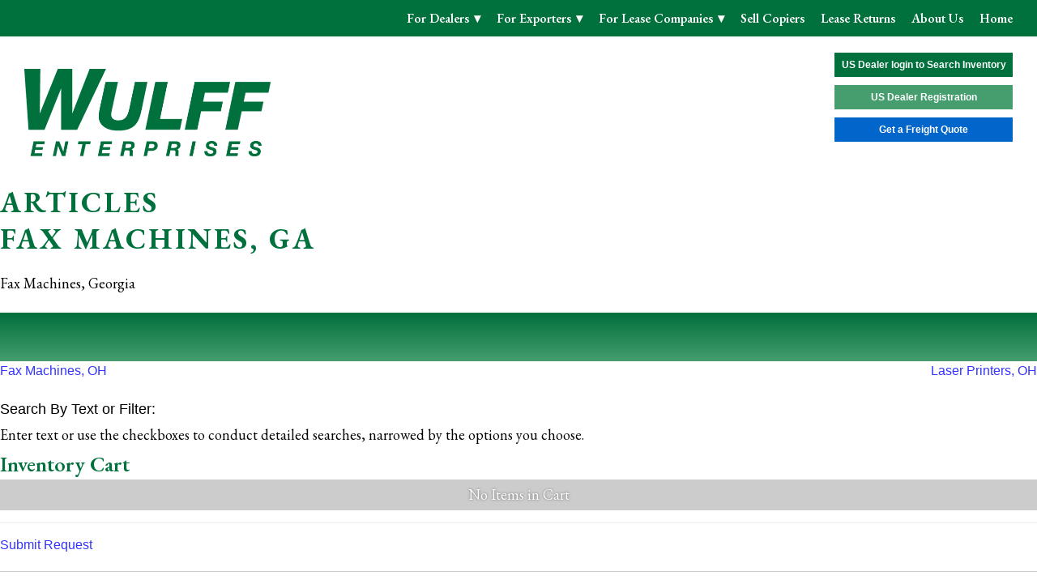

--- FILE ---
content_type: text/html; charset=UTF-8
request_url: https://www.wulffenterprises.com/downloads/fax-machines-ga/
body_size: 15136
content:
<!doctype html>
<html lang="en-US">
<head>
	<meta charset="UTF-8">
	<meta name="viewport" content="width=device-width, initial-scale=1">
	<link rel="profile" href="https://gmpg.org/xfn/11">
<!-- Global site tag (gtag.js) - Google Analytics -->
<script async src="https://www.googletagmanager.com/gtag/js?id=G-6Q26Y7RVJH"></script>
<script>
  window.dataLayer = window.dataLayer || [];
  function gtag(){dataLayer.push(arguments);}
  gtag('js', new Date());

  gtag('config', 'G-6Q26Y7RVJH');
</script>
	<title>Fax Machines, GA - Wulff Enterprises</title>
<meta name="description" content="Fax Machines, Georgia">
<meta name="robots" content="follow, noindex">
<meta property="og:url" content="https://www.wulffenterprises.com/downloads/fax-machines-ga/">
<meta property="og:site_name" content="Wulff Enterprises">
<meta property="og:locale" content="en_US">
<meta property="og:type" content="product">
<meta property="og:title" content="Fax Machines, GA - Wulff Enterprises">
<meta property="og:description" content="Fax Machines, Georgia">
<meta property="fb:pages" content="">
<meta property="fb:admins" content="">
<meta property="fb:app_id" content="">
<meta name="twitter:card" content="summary">
<meta name="twitter:title" content="Fax Machines, GA - Wulff Enterprises">
<meta name="twitter:description" content="Fax Machines, Georgia">
<link rel='dns-prefetch' href='//www.googletagmanager.com' />
<link rel='dns-prefetch' href='//use.fontawesome.com' />
<link rel='dns-prefetch' href='//fonts.googleapis.com' />
<link rel="alternate" title="oEmbed (JSON)" type="application/json+oembed" href="https://www.wulffenterprises.com/wp-json/oembed/1.0/embed?url=https%3A%2F%2Fwww.wulffenterprises.com%2Fdownloads%2Ffax-machines-ga%2F" />
<link rel="alternate" title="oEmbed (XML)" type="text/xml+oembed" href="https://www.wulffenterprises.com/wp-json/oembed/1.0/embed?url=https%3A%2F%2Fwww.wulffenterprises.com%2Fdownloads%2Ffax-machines-ga%2F&#038;format=xml" />
<style id='wp-img-auto-sizes-contain-inline-css' type='text/css'>
img:is([sizes=auto i],[sizes^="auto," i]){contain-intrinsic-size:3000px 1500px}
/*# sourceURL=wp-img-auto-sizes-contain-inline-css */
</style>
<style id='wp-emoji-styles-inline-css' type='text/css'>

	img.wp-smiley, img.emoji {
		display: inline !important;
		border: none !important;
		box-shadow: none !important;
		height: 1em !important;
		width: 1em !important;
		margin: 0 0.07em !important;
		vertical-align: -0.1em !important;
		background: none !important;
		padding: 0 !important;
	}
/*# sourceURL=wp-emoji-styles-inline-css */
</style>
<style id='wp-block-library-inline-css' type='text/css'>
:root{--wp-block-synced-color:#7a00df;--wp-block-synced-color--rgb:122,0,223;--wp-bound-block-color:var(--wp-block-synced-color);--wp-editor-canvas-background:#ddd;--wp-admin-theme-color:#007cba;--wp-admin-theme-color--rgb:0,124,186;--wp-admin-theme-color-darker-10:#006ba1;--wp-admin-theme-color-darker-10--rgb:0,107,160.5;--wp-admin-theme-color-darker-20:#005a87;--wp-admin-theme-color-darker-20--rgb:0,90,135;--wp-admin-border-width-focus:2px}@media (min-resolution:192dpi){:root{--wp-admin-border-width-focus:1.5px}}.wp-element-button{cursor:pointer}:root .has-very-light-gray-background-color{background-color:#eee}:root .has-very-dark-gray-background-color{background-color:#313131}:root .has-very-light-gray-color{color:#eee}:root .has-very-dark-gray-color{color:#313131}:root .has-vivid-green-cyan-to-vivid-cyan-blue-gradient-background{background:linear-gradient(135deg,#00d084,#0693e3)}:root .has-purple-crush-gradient-background{background:linear-gradient(135deg,#34e2e4,#4721fb 50%,#ab1dfe)}:root .has-hazy-dawn-gradient-background{background:linear-gradient(135deg,#faaca8,#dad0ec)}:root .has-subdued-olive-gradient-background{background:linear-gradient(135deg,#fafae1,#67a671)}:root .has-atomic-cream-gradient-background{background:linear-gradient(135deg,#fdd79a,#004a59)}:root .has-nightshade-gradient-background{background:linear-gradient(135deg,#330968,#31cdcf)}:root .has-midnight-gradient-background{background:linear-gradient(135deg,#020381,#2874fc)}:root{--wp--preset--font-size--normal:16px;--wp--preset--font-size--huge:42px}.has-regular-font-size{font-size:1em}.has-larger-font-size{font-size:2.625em}.has-normal-font-size{font-size:var(--wp--preset--font-size--normal)}.has-huge-font-size{font-size:var(--wp--preset--font-size--huge)}.has-text-align-center{text-align:center}.has-text-align-left{text-align:left}.has-text-align-right{text-align:right}.has-fit-text{white-space:nowrap!important}#end-resizable-editor-section{display:none}.aligncenter{clear:both}.items-justified-left{justify-content:flex-start}.items-justified-center{justify-content:center}.items-justified-right{justify-content:flex-end}.items-justified-space-between{justify-content:space-between}.screen-reader-text{border:0;clip-path:inset(50%);height:1px;margin:-1px;overflow:hidden;padding:0;position:absolute;width:1px;word-wrap:normal!important}.screen-reader-text:focus{background-color:#ddd;clip-path:none;color:#444;display:block;font-size:1em;height:auto;left:5px;line-height:normal;padding:15px 23px 14px;text-decoration:none;top:5px;width:auto;z-index:100000}html :where(.has-border-color){border-style:solid}html :where([style*=border-top-color]){border-top-style:solid}html :where([style*=border-right-color]){border-right-style:solid}html :where([style*=border-bottom-color]){border-bottom-style:solid}html :where([style*=border-left-color]){border-left-style:solid}html :where([style*=border-width]){border-style:solid}html :where([style*=border-top-width]){border-top-style:solid}html :where([style*=border-right-width]){border-right-style:solid}html :where([style*=border-bottom-width]){border-bottom-style:solid}html :where([style*=border-left-width]){border-left-style:solid}html :where(img[class*=wp-image-]){height:auto;max-width:100%}:where(figure){margin:0 0 1em}html :where(.is-position-sticky){--wp-admin--admin-bar--position-offset:var(--wp-admin--admin-bar--height,0px)}@media screen and (max-width:600px){html :where(.is-position-sticky){--wp-admin--admin-bar--position-offset:0px}}

/*# sourceURL=wp-block-library-inline-css */
</style><style id='global-styles-inline-css' type='text/css'>
:root{--wp--preset--aspect-ratio--square: 1;--wp--preset--aspect-ratio--4-3: 4/3;--wp--preset--aspect-ratio--3-4: 3/4;--wp--preset--aspect-ratio--3-2: 3/2;--wp--preset--aspect-ratio--2-3: 2/3;--wp--preset--aspect-ratio--16-9: 16/9;--wp--preset--aspect-ratio--9-16: 9/16;--wp--preset--color--black: #000000;--wp--preset--color--cyan-bluish-gray: #abb8c3;--wp--preset--color--white: #ffffff;--wp--preset--color--pale-pink: #f78da7;--wp--preset--color--vivid-red: #cf2e2e;--wp--preset--color--luminous-vivid-orange: #ff6900;--wp--preset--color--luminous-vivid-amber: #fcb900;--wp--preset--color--light-green-cyan: #7bdcb5;--wp--preset--color--vivid-green-cyan: #00d084;--wp--preset--color--pale-cyan-blue: #8ed1fc;--wp--preset--color--vivid-cyan-blue: #0693e3;--wp--preset--color--vivid-purple: #9b51e0;--wp--preset--gradient--vivid-cyan-blue-to-vivid-purple: linear-gradient(135deg,rgb(6,147,227) 0%,rgb(155,81,224) 100%);--wp--preset--gradient--light-green-cyan-to-vivid-green-cyan: linear-gradient(135deg,rgb(122,220,180) 0%,rgb(0,208,130) 100%);--wp--preset--gradient--luminous-vivid-amber-to-luminous-vivid-orange: linear-gradient(135deg,rgb(252,185,0) 0%,rgb(255,105,0) 100%);--wp--preset--gradient--luminous-vivid-orange-to-vivid-red: linear-gradient(135deg,rgb(255,105,0) 0%,rgb(207,46,46) 100%);--wp--preset--gradient--very-light-gray-to-cyan-bluish-gray: linear-gradient(135deg,rgb(238,238,238) 0%,rgb(169,184,195) 100%);--wp--preset--gradient--cool-to-warm-spectrum: linear-gradient(135deg,rgb(74,234,220) 0%,rgb(151,120,209) 20%,rgb(207,42,186) 40%,rgb(238,44,130) 60%,rgb(251,105,98) 80%,rgb(254,248,76) 100%);--wp--preset--gradient--blush-light-purple: linear-gradient(135deg,rgb(255,206,236) 0%,rgb(152,150,240) 100%);--wp--preset--gradient--blush-bordeaux: linear-gradient(135deg,rgb(254,205,165) 0%,rgb(254,45,45) 50%,rgb(107,0,62) 100%);--wp--preset--gradient--luminous-dusk: linear-gradient(135deg,rgb(255,203,112) 0%,rgb(199,81,192) 50%,rgb(65,88,208) 100%);--wp--preset--gradient--pale-ocean: linear-gradient(135deg,rgb(255,245,203) 0%,rgb(182,227,212) 50%,rgb(51,167,181) 100%);--wp--preset--gradient--electric-grass: linear-gradient(135deg,rgb(202,248,128) 0%,rgb(113,206,126) 100%);--wp--preset--gradient--midnight: linear-gradient(135deg,rgb(2,3,129) 0%,rgb(40,116,252) 100%);--wp--preset--font-size--small: 13px;--wp--preset--font-size--medium: 20px;--wp--preset--font-size--large: 36px;--wp--preset--font-size--x-large: 42px;--wp--preset--spacing--20: 0.44rem;--wp--preset--spacing--30: 0.67rem;--wp--preset--spacing--40: 1rem;--wp--preset--spacing--50: 1.5rem;--wp--preset--spacing--60: 2.25rem;--wp--preset--spacing--70: 3.38rem;--wp--preset--spacing--80: 5.06rem;--wp--preset--shadow--natural: 6px 6px 9px rgba(0, 0, 0, 0.2);--wp--preset--shadow--deep: 12px 12px 50px rgba(0, 0, 0, 0.4);--wp--preset--shadow--sharp: 6px 6px 0px rgba(0, 0, 0, 0.2);--wp--preset--shadow--outlined: 6px 6px 0px -3px rgb(255, 255, 255), 6px 6px rgb(0, 0, 0);--wp--preset--shadow--crisp: 6px 6px 0px rgb(0, 0, 0);}:where(.is-layout-flex){gap: 0.5em;}:where(.is-layout-grid){gap: 0.5em;}body .is-layout-flex{display: flex;}.is-layout-flex{flex-wrap: wrap;align-items: center;}.is-layout-flex > :is(*, div){margin: 0;}body .is-layout-grid{display: grid;}.is-layout-grid > :is(*, div){margin: 0;}:where(.wp-block-columns.is-layout-flex){gap: 2em;}:where(.wp-block-columns.is-layout-grid){gap: 2em;}:where(.wp-block-post-template.is-layout-flex){gap: 1.25em;}:where(.wp-block-post-template.is-layout-grid){gap: 1.25em;}.has-black-color{color: var(--wp--preset--color--black) !important;}.has-cyan-bluish-gray-color{color: var(--wp--preset--color--cyan-bluish-gray) !important;}.has-white-color{color: var(--wp--preset--color--white) !important;}.has-pale-pink-color{color: var(--wp--preset--color--pale-pink) !important;}.has-vivid-red-color{color: var(--wp--preset--color--vivid-red) !important;}.has-luminous-vivid-orange-color{color: var(--wp--preset--color--luminous-vivid-orange) !important;}.has-luminous-vivid-amber-color{color: var(--wp--preset--color--luminous-vivid-amber) !important;}.has-light-green-cyan-color{color: var(--wp--preset--color--light-green-cyan) !important;}.has-vivid-green-cyan-color{color: var(--wp--preset--color--vivid-green-cyan) !important;}.has-pale-cyan-blue-color{color: var(--wp--preset--color--pale-cyan-blue) !important;}.has-vivid-cyan-blue-color{color: var(--wp--preset--color--vivid-cyan-blue) !important;}.has-vivid-purple-color{color: var(--wp--preset--color--vivid-purple) !important;}.has-black-background-color{background-color: var(--wp--preset--color--black) !important;}.has-cyan-bluish-gray-background-color{background-color: var(--wp--preset--color--cyan-bluish-gray) !important;}.has-white-background-color{background-color: var(--wp--preset--color--white) !important;}.has-pale-pink-background-color{background-color: var(--wp--preset--color--pale-pink) !important;}.has-vivid-red-background-color{background-color: var(--wp--preset--color--vivid-red) !important;}.has-luminous-vivid-orange-background-color{background-color: var(--wp--preset--color--luminous-vivid-orange) !important;}.has-luminous-vivid-amber-background-color{background-color: var(--wp--preset--color--luminous-vivid-amber) !important;}.has-light-green-cyan-background-color{background-color: var(--wp--preset--color--light-green-cyan) !important;}.has-vivid-green-cyan-background-color{background-color: var(--wp--preset--color--vivid-green-cyan) !important;}.has-pale-cyan-blue-background-color{background-color: var(--wp--preset--color--pale-cyan-blue) !important;}.has-vivid-cyan-blue-background-color{background-color: var(--wp--preset--color--vivid-cyan-blue) !important;}.has-vivid-purple-background-color{background-color: var(--wp--preset--color--vivid-purple) !important;}.has-black-border-color{border-color: var(--wp--preset--color--black) !important;}.has-cyan-bluish-gray-border-color{border-color: var(--wp--preset--color--cyan-bluish-gray) !important;}.has-white-border-color{border-color: var(--wp--preset--color--white) !important;}.has-pale-pink-border-color{border-color: var(--wp--preset--color--pale-pink) !important;}.has-vivid-red-border-color{border-color: var(--wp--preset--color--vivid-red) !important;}.has-luminous-vivid-orange-border-color{border-color: var(--wp--preset--color--luminous-vivid-orange) !important;}.has-luminous-vivid-amber-border-color{border-color: var(--wp--preset--color--luminous-vivid-amber) !important;}.has-light-green-cyan-border-color{border-color: var(--wp--preset--color--light-green-cyan) !important;}.has-vivid-green-cyan-border-color{border-color: var(--wp--preset--color--vivid-green-cyan) !important;}.has-pale-cyan-blue-border-color{border-color: var(--wp--preset--color--pale-cyan-blue) !important;}.has-vivid-cyan-blue-border-color{border-color: var(--wp--preset--color--vivid-cyan-blue) !important;}.has-vivid-purple-border-color{border-color: var(--wp--preset--color--vivid-purple) !important;}.has-vivid-cyan-blue-to-vivid-purple-gradient-background{background: var(--wp--preset--gradient--vivid-cyan-blue-to-vivid-purple) !important;}.has-light-green-cyan-to-vivid-green-cyan-gradient-background{background: var(--wp--preset--gradient--light-green-cyan-to-vivid-green-cyan) !important;}.has-luminous-vivid-amber-to-luminous-vivid-orange-gradient-background{background: var(--wp--preset--gradient--luminous-vivid-amber-to-luminous-vivid-orange) !important;}.has-luminous-vivid-orange-to-vivid-red-gradient-background{background: var(--wp--preset--gradient--luminous-vivid-orange-to-vivid-red) !important;}.has-very-light-gray-to-cyan-bluish-gray-gradient-background{background: var(--wp--preset--gradient--very-light-gray-to-cyan-bluish-gray) !important;}.has-cool-to-warm-spectrum-gradient-background{background: var(--wp--preset--gradient--cool-to-warm-spectrum) !important;}.has-blush-light-purple-gradient-background{background: var(--wp--preset--gradient--blush-light-purple) !important;}.has-blush-bordeaux-gradient-background{background: var(--wp--preset--gradient--blush-bordeaux) !important;}.has-luminous-dusk-gradient-background{background: var(--wp--preset--gradient--luminous-dusk) !important;}.has-pale-ocean-gradient-background{background: var(--wp--preset--gradient--pale-ocean) !important;}.has-electric-grass-gradient-background{background: var(--wp--preset--gradient--electric-grass) !important;}.has-midnight-gradient-background{background: var(--wp--preset--gradient--midnight) !important;}.has-small-font-size{font-size: var(--wp--preset--font-size--small) !important;}.has-medium-font-size{font-size: var(--wp--preset--font-size--medium) !important;}.has-large-font-size{font-size: var(--wp--preset--font-size--large) !important;}.has-x-large-font-size{font-size: var(--wp--preset--font-size--x-large) !important;}
/*# sourceURL=global-styles-inline-css */
</style>

<style id='classic-theme-styles-inline-css' type='text/css'>
/*! This file is auto-generated */
.wp-block-button__link{color:#fff;background-color:#32373c;border-radius:9999px;box-shadow:none;text-decoration:none;padding:calc(.667em + 2px) calc(1.333em + 2px);font-size:1.125em}.wp-block-file__button{background:#32373c;color:#fff;text-decoration:none}
/*# sourceURL=/wp-includes/css/classic-themes.min.css */
</style>
<link rel='stylesheet' id='edd-blocks-css' href='https://www.wulffenterprises.com/wp-content/plugins/easy-digital-downloads/includes/blocks/assets/css/edd-blocks.css?ver=3.6.2' type='text/css' media='all' />
<link rel='stylesheet' id='contact-form-7-css' href='https://www.wulffenterprises.com/wp-content/plugins/contact-form-7/includes/css/styles.css?ver=6.1.4' type='text/css' media='all' />
<style id='responsive-menu-inline-css' type='text/css'>
#rmp_menu_trigger-11309{width: 42px;height: 42px;position: absolute;top: 10px;border-radius: 5px;display: none;text-decoration: none;right: 3%;background: #00703c;transition: transform 0.5s, background-color 0.5s}#rmp_menu_trigger-11309:hover, #rmp_menu_trigger-11309:focus{background: #181715;text-decoration: unset}#rmp_menu_trigger-11309.is-active{background: #209f64}#rmp_menu_trigger-11309 .rmp-trigger-box{width: 27px;color: #ffffff}#rmp_menu_trigger-11309 .rmp-trigger-icon-active, #rmp_menu_trigger-11309 .rmp-trigger-text-open{display: none}#rmp_menu_trigger-11309.is-active .rmp-trigger-icon-active, #rmp_menu_trigger-11309.is-active .rmp-trigger-text-open{display: inline}#rmp_menu_trigger-11309.is-active .rmp-trigger-icon-inactive, #rmp_menu_trigger-11309.is-active .rmp-trigger-text{display: none}#rmp_menu_trigger-11309 .rmp-trigger-label{color: #ffffff;pointer-events: none;line-height: 13px;font-family: Open Sans;font-size: 14px;display: inline;text-transform: inherit}#rmp_menu_trigger-11309 .rmp-trigger-label.rmp-trigger-label-top{display: block;margin-bottom: 12px}#rmp_menu_trigger-11309 .rmp-trigger-label.rmp-trigger-label-bottom{display: block;margin-top: 12px}#rmp_menu_trigger-11309 .responsive-menu-pro-inner{display: block}#rmp_menu_trigger-11309 .rmp-trigger-icon-inactive .rmp-font-icon{color: #ffffff}#rmp_menu_trigger-11309 .responsive-menu-pro-inner, #rmp_menu_trigger-11309 .responsive-menu-pro-inner::before, #rmp_menu_trigger-11309 .responsive-menu-pro-inner::after{width: 27px;height: 3px;background-color: #ffffff;border-radius: 4px;position: absolute}#rmp_menu_trigger-11309 .rmp-trigger-icon-active .rmp-font-icon{color: #ffffff}#rmp_menu_trigger-11309.is-active .responsive-menu-pro-inner, #rmp_menu_trigger-11309.is-active .responsive-menu-pro-inner::before, #rmp_menu_trigger-11309.is-active .responsive-menu-pro-inner::after{background-color: #ffffff}#rmp_menu_trigger-11309:hover .rmp-trigger-icon-inactive .rmp-font-icon{color: #d9eae2}#rmp_menu_trigger-11309:not(.is-active):hover .responsive-menu-pro-inner, #rmp_menu_trigger-11309:not(.is-active):hover .responsive-menu-pro-inner::before, #rmp_menu_trigger-11309:not(.is-active):hover .responsive-menu-pro-inner::after{background-color: #d9eae2}#rmp_menu_trigger-11309 .responsive-menu-pro-inner::before{top: 10px}#rmp_menu_trigger-11309 .responsive-menu-pro-inner::after{bottom: 10px}#rmp_menu_trigger-11309.is-active .responsive-menu-pro-inner::after{bottom: 0}@media screen and (max-width: 820px){.main-navigation{display: none !important}#rmp_menu_trigger-11309{display: block}#rmp-container-11309{position: fixed;top: 0;margin: 0;transition: transform 0.5s;overflow: auto;display: block;width: 80%;max-width: 500px;background-color: #00703c;background-image: url("https://www.wulffenterprises.com/wp-content/uploads/2020/04/menubg.jpg");height: 100%;left: 0;padding-top: 0px;padding-left: 0px;padding-bottom: 0px;padding-right: 0px}#rmp-menu-wrap-11309{padding-top: 0px;padding-left: 0px;padding-bottom: 0px;padding-right: 0px;background-color: #00703c}#rmp-menu-wrap-11309 .rmp-menu, #rmp-menu-wrap-11309 .rmp-submenu{width: 100%;box-sizing: border-box;margin: 0;padding: 0}#rmp-menu-wrap-11309 .rmp-submenu-depth-1 .rmp-menu-item-link{padding-left: 10%}#rmp-menu-wrap-11309 .rmp-submenu-depth-2 .rmp-menu-item-link{padding-left: 15%}#rmp-menu-wrap-11309 .rmp-submenu-depth-3 .rmp-menu-item-link{padding-left: 20%}#rmp-menu-wrap-11309 .rmp-submenu-depth-4 .rmp-menu-item-link{padding-left: 25%}#rmp-menu-wrap-11309 .rmp-submenu.rmp-submenu-open{display: block}#rmp-menu-wrap-11309 .rmp-menu-item{width: 100%;list-style: none;margin: 0}#rmp-menu-wrap-11309 .rmp-menu-item-link{height: 40px;line-height: 40px;font-size: 18px;border-bottom: 1px solid #f5d080;font-family: EB Garamond;color: #ffffff;text-align: left;background-color: #00703c;font-weight: normal;letter-spacing: 0px;display: block;box-sizing: border-box;width: 100%;text-decoration: none;position: relative;overflow: hidden;transition: background-color 0.5s, border-color 0.5s, 0.5s;word-wrap: break-word;height: auto;padding: 0 5%;padding-right: 50px}#rmp-menu-wrap-11309 .rmp-menu-item-link:after, #rmp-menu-wrap-11309 .rmp-menu-item-link:before{display: none}#rmp-menu-wrap-11309 .rmp-menu-item-link:hover, #rmp-menu-wrap-11309 .rmp-menu-item-link:focus{color: #f5d080;border-color: #f5d080;background-color: #595959}#rmp-menu-wrap-11309 .rmp-menu-item-link:focus{outline: none;border-color: unset;box-shadow: unset}#rmp-menu-wrap-11309 .rmp-menu-item-link .rmp-font-icon{height: 40px;line-height: 40px;margin-right: 10px;font-size: 18px}#rmp-menu-wrap-11309 .rmp-menu-current-item .rmp-menu-item-link{color: #ffffff;border-color: #f5d080;background-color: #d9eae2}#rmp-menu-wrap-11309 .rmp-menu-current-item .rmp-menu-item-link:hover, #rmp-menu-wrap-11309 .rmp-menu-current-item .rmp-menu-item-link:focus{color: #f5d080;border-color: #f5d080;background-color: #595959}#rmp-menu-wrap-11309 .rmp-menu-subarrow{position: absolute;top: 0;bottom: 0;text-align: center;overflow: hidden;background-size: cover;overflow: hidden;right: 0;border-left-style: solid;border-left-color: #d9eae2;border-left-width: 1px;height: 39px;width: 40px;color: #ffffff;background-color: #000000}#rmp-menu-wrap-11309 .rmp-menu-subarrow svg{fill: #ffffff}#rmp-menu-wrap-11309 .rmp-menu-subarrow:hover{color: #f5d080;border-color: #3f3f3f;background-color: #ffffcc}#rmp-menu-wrap-11309 .rmp-menu-subarrow:hover svg{fill: #f5d080}#rmp-menu-wrap-11309 .rmp-menu-subarrow .rmp-font-icon{margin-right: unset}#rmp-menu-wrap-11309 .rmp-menu-subarrow *{vertical-align: middle;line-height: 39px}#rmp-menu-wrap-11309 .rmp-menu-subarrow-active{display: block;background-size: cover;color: #ffffff;border-color: #d9eae2;background-color: #ffffb3}#rmp-menu-wrap-11309 .rmp-menu-subarrow-active svg{fill: #ffffff}#rmp-menu-wrap-11309 .rmp-menu-subarrow-active:hover{color: #f5d080;border-color: #3f3f3f;background-color: #ffffff}#rmp-menu-wrap-11309 .rmp-menu-subarrow-active:hover svg{fill: #f5d080}#rmp-menu-wrap-11309 .rmp-submenu{display: none}#rmp-menu-wrap-11309 .rmp-submenu .rmp-menu-item-link{height: 40px;line-height: 40px;letter-spacing: 0px;font-size: 17px;border-bottom: 1px solid #595959;font-family: EB Garamond;font-weight: normal;color: #ffffff;text-align: left;background-color: #000000}#rmp-menu-wrap-11309 .rmp-submenu .rmp-menu-item-link:hover, #rmp-menu-wrap-11309 .rmp-submenu .rmp-menu-item-link:focus{color: #aad1bf;border-color: #212121;background-color: #333333}#rmp-menu-wrap-11309 .rmp-submenu .rmp-menu-current-item .rmp-menu-item-link{color: #f2deb1;border-color: #595959;background-color: #778b82}#rmp-menu-wrap-11309 .rmp-submenu .rmp-menu-current-item .rmp-menu-item-link:hover, #rmp-menu-wrap-11309 .rmp-submenu .rmp-menu-current-item .rmp-menu-item-link:focus{color: #d9eae2;border-color: #3f3f3f;background-color: #333333}#rmp-menu-wrap-11309 .rmp-submenu .rmp-menu-subarrow{right: 0;border-right: unset;border-left-style: solid;border-left-color: #f5d080;border-left-width: 1px;height: 39px;line-height: 39px;width: 40px;color: #ffffff;background-color: #212121}#rmp-menu-wrap-11309 .rmp-submenu .rmp-menu-subarrow:hover{color: #ffffff;border-color: #f5d080;background-color: #3f3f3f}#rmp-menu-wrap-11309 .rmp-submenu .rmp-menu-subarrow-active{color: #d9eae2;border-color: #f5d080;background-color: #212121}#rmp-menu-wrap-11309 .rmp-submenu .rmp-menu-subarrow-active:hover{color: #ffffff;border-color: #f5d080;background-color: #3f3f3f}#rmp-menu-wrap-11309 .rmp-menu-item-description{margin: 0;padding: 5px 5%;opacity: 0.8;color: #ffffff}#rmp-search-box-11309{display: block;padding-top: 0px;padding-left: 5%;padding-bottom: 0px;padding-right: 5%}#rmp-search-box-11309 .rmp-search-form{margin: 0}#rmp-search-box-11309 .rmp-search-box{background: #000000;border: 1px solid #dadada;color: #ffffff;width: 100%;padding: 0 5%;border-radius: 30px;height: 45px;-webkit-appearance: none}#rmp-search-box-11309 .rmp-search-box::placeholder{color: #c7c7cd}#rmp-search-box-11309 .rmp-search-box:focus{background-color: #000000;outline: 2px solid #dadada;color: #ffffff}#rmp-menu-title-11309{background-color: #ebdddd;color: #ffffff;text-align: left;font-size: 13px;padding-top: 10%;padding-left: 5%;padding-bottom: 0%;padding-right: 5%;font-weight: 400;transition: background-color 0.5s, border-color 0.5s, color 0.5s}#rmp-menu-title-11309:hover{background-color: #c79f9f;color: #9e9292}#rmp-menu-title-11309 > .rmp-menu-title-link{color: #ffffff;width: 100%;background-color: unset;text-decoration: none}#rmp-menu-title-11309 > .rmp-menu-title-link:hover{color: #9e9292}#rmp-menu-title-11309 .rmp-font-icon{font-size: 13px}#rmp-menu-additional-content-11309{padding-top: 0px;padding-left: 5%;padding-bottom: 0px;padding-right: 5%;color: #ffffff;text-align: center;font-size: 16px}}.rmp-container{display: none;visibility: visible;padding: 0px 0px 0px 0px;z-index: 99998;transition: all 0.3s}.rmp-container.rmp-fade-top, .rmp-container.rmp-fade-left, .rmp-container.rmp-fade-right, .rmp-container.rmp-fade-bottom{display: none}.rmp-container.rmp-slide-left, .rmp-container.rmp-push-left{transform: translateX(-100%);-ms-transform: translateX(-100%);-webkit-transform: translateX(-100%);-moz-transform: translateX(-100%)}.rmp-container.rmp-slide-left.rmp-menu-open, .rmp-container.rmp-push-left.rmp-menu-open{transform: translateX(0);-ms-transform: translateX(0);-webkit-transform: translateX(0);-moz-transform: translateX(0)}.rmp-container.rmp-slide-right, .rmp-container.rmp-push-right{transform: translateX(100%);-ms-transform: translateX(100%);-webkit-transform: translateX(100%);-moz-transform: translateX(100%)}.rmp-container.rmp-slide-right.rmp-menu-open, .rmp-container.rmp-push-right.rmp-menu-open{transform: translateX(0);-ms-transform: translateX(0);-webkit-transform: translateX(0);-moz-transform: translateX(0)}.rmp-container.rmp-slide-top, .rmp-container.rmp-push-top{transform: translateY(-100%);-ms-transform: translateY(-100%);-webkit-transform: translateY(-100%);-moz-transform: translateY(-100%)}.rmp-container.rmp-slide-top.rmp-menu-open, .rmp-container.rmp-push-top.rmp-menu-open{transform: translateY(0);-ms-transform: translateY(0);-webkit-transform: translateY(0);-moz-transform: translateY(0)}.rmp-container.rmp-slide-bottom, .rmp-container.rmp-push-bottom{transform: translateY(100%);-ms-transform: translateY(100%);-webkit-transform: translateY(100%);-moz-transform: translateY(100%)}.rmp-container.rmp-slide-bottom.rmp-menu-open, .rmp-container.rmp-push-bottom.rmp-menu-open{transform: translateX(0);-ms-transform: translateX(0);-webkit-transform: translateX(0);-moz-transform: translateX(0)}.rmp-container::-webkit-scrollbar{width: 0px}.rmp-container ::-webkit-scrollbar-track{box-shadow: inset 0 0 5px transparent}.rmp-container ::-webkit-scrollbar-thumb{background: transparent}.rmp-container ::-webkit-scrollbar-thumb:hover{background: transparent}.rmp-container .rmp-menu-wrap .rmp-menu{transition: none;border-radius: 0;box-shadow: none;background: none;border: 0;bottom: auto;box-sizing: border-box;clip: auto;color: #666;display: block;float: none;font-family: inherit;font-size: 14px;height: auto;left: auto;line-height: 1.7;list-style-type: none;margin: 0;min-height: auto;max-height: none;opacity: 1;outline: none;overflow: visible;padding: 0;position: relative;pointer-events: auto;right: auto;text-align: left;text-decoration: none;text-indent: 0;text-transform: none;transform: none;top: auto;visibility: inherit;width: auto;word-wrap: break-word;white-space: normal}.rmp-container .rmp-menu-additional-content{display: block;word-break: break-word}.rmp-container .rmp-menu-title{display: flex;flex-direction: column}.rmp-container .rmp-menu-title .rmp-menu-title-image{max-width: 100%;margin-bottom: 15px;display: block;margin: auto;margin-bottom: 15px}button.rmp_menu_trigger{z-index: 999999;overflow: hidden;outline: none;border: 0;display: none;margin: 0;transition: transform 0.5s, background-color 0.5s;padding: 0}button.rmp_menu_trigger .responsive-menu-pro-inner::before, button.rmp_menu_trigger .responsive-menu-pro-inner::after{content: "";display: block}button.rmp_menu_trigger .responsive-menu-pro-inner::before{top: 10px}button.rmp_menu_trigger .responsive-menu-pro-inner::after{bottom: 10px}button.rmp_menu_trigger .rmp-trigger-box{width: 40px;display: inline-block;position: relative;pointer-events: none;vertical-align: super}.rmp-menu-trigger-boring .responsive-menu-pro-inner{transition-property: none}.rmp-menu-trigger-boring .responsive-menu-pro-inner::after, .rmp-menu-trigger-boring .responsive-menu-pro-inner::before{transition-property: none}.rmp-menu-trigger-boring.is-active .responsive-menu-pro-inner{transform: rotate(45deg)}.rmp-menu-trigger-boring.is-active .responsive-menu-pro-inner:before{top: 0;opacity: 0}.rmp-menu-trigger-boring.is-active .responsive-menu-pro-inner:after{bottom: 0;transform: rotate(-90deg)}
/*# sourceURL=responsive-menu-inline-css */
</style>
<link rel='stylesheet' id='dashicons-css' href='https://www.wulffenterprises.com/wp-includes/css/dashicons.min.css?ver=6.9' type='text/css' media='all' />
<link rel='stylesheet' id='edd-styles-css' href='https://www.wulffenterprises.com/wp-content/plugins/easy-digital-downloads/assets/build/css/frontend/edd.min.css?ver=3.6.2' type='text/css' media='all' />
<link rel='stylesheet' id='wpinventory-theme-css' href='https://www.wulffenterprises.com/wp-content/plugins/wp-inventory-manager-pro/themes/css/default-theme.css?ver=3.0.0' type='text/css' media='all' />
<link rel='stylesheet' id='wpim-reservations-cart-css' href='https://www.wulffenterprises.com/wp-content/plugins/wp-inventory-reserve-cart/css/wpinventory-reserve-cart.css?ver=6.9' type='text/css' media='all' />
<link rel='stylesheet' id='edd-free-downloads-css' href='https://www.wulffenterprises.com/wp-content/plugins/edd-free-downloads/assets/css/edd-free-downloads.css?ver=2.4.0' type='text/css' media='all' />
<link rel='stylesheet' id='wulff2020-style-css' href='https://www.wulffenterprises.com/wp-content/themes/WulffEnterprises/style.css?ver=6.9' type='text/css' media='all' />
<link rel='stylesheet' id='wulff2020-font-awesome-css' href='https://use.fontawesome.com/releases/v5.0.13/css/all.css?ver=6.9' type='text/css' media='all' />
<link rel='stylesheet' id='custom-google-fonts-css' href='https://fonts.googleapis.com/css?family=EB+Garamond%3A400%2C400i%2C500%2C500i%2C600%2C600i%2C700%2C700i%2C800%2C800i&#038;ver=6.9' type='text/css' media='all' />
<script type="text/javascript" src="https://www.wulffenterprises.com/wp-includes/js/jquery/jquery.min.js?ver=3.7.1" id="jquery-core-js"></script>
<script type="text/javascript" src="https://www.wulffenterprises.com/wp-includes/js/jquery/jquery-migrate.min.js?ver=3.4.1" id="jquery-migrate-js"></script>

<!-- Google tag (gtag.js) snippet added by Site Kit -->
<!-- Google Analytics snippet added by Site Kit -->
<script type="text/javascript" src="https://www.googletagmanager.com/gtag/js?id=GT-TNPX7ZS2" id="google_gtagjs-js" async></script>
<script type="text/javascript" id="google_gtagjs-js-after">
/* <![CDATA[ */
window.dataLayer = window.dataLayer || [];function gtag(){dataLayer.push(arguments);}
gtag("set","linker",{"domains":["www.wulffenterprises.com"]});
gtag("js", new Date());
gtag("set", "developer_id.dZTNiMT", true);
gtag("config", "GT-TNPX7ZS2");
//# sourceURL=google_gtagjs-js-after
/* ]]> */
</script>
<link rel="https://api.w.org/" href="https://www.wulffenterprises.com/wp-json/" /><link rel="alternate" title="JSON" type="application/json" href="https://www.wulffenterprises.com/wp-json/wp/v2/edd-downloads/891" /><meta name="generator" content="Site Kit by Google 1.170.0" /><meta name="generator" content="Easy Digital Downloads v3.6.2" />
		<style type="text/css">
					.site-title,
			.site-description {
				position: absolute;
				clip: rect(1px, 1px, 1px, 1px);
			}
				</style>
		<link rel="icon" href="https://www.wulffenterprises.com/wp-content/uploads/2020/05/cropped-favicon-32x32.jpg" sizes="32x32" />
<link rel="icon" href="https://www.wulffenterprises.com/wp-content/uploads/2020/05/cropped-favicon-192x192.jpg" sizes="192x192" />
<link rel="apple-touch-icon" href="https://www.wulffenterprises.com/wp-content/uploads/2020/05/cropped-favicon-180x180.jpg" />
<meta name="msapplication-TileImage" content="https://www.wulffenterprises.com/wp-content/uploads/2020/05/cropped-favicon-270x270.jpg" />
		<style type="text/css" id="wp-custom-css">
			#rcp_user_login_wrap {
    display: none;
}
ul#wp-admin-bar-root-default {display:none;}		</style>
		</head>

<body class="wp-singular download-template-default single single-download postid-891 wp-theme-WulffEnterprises edd-js-none">
<div id="page" class="site">
	<a class="skip-link screen-reader-text" href="#content">Skip to content</a>

	<header id="masthead" class="site-header">
	<a id="top"></a>
	<div id="navbg">
			<nav id="site-navigation" class="main-navigation">
			<div class="menu-menu-1-container"><ul id="primary-menu" class="menu"><li id="menu-item-157" class="menu-item menu-item-type-custom menu-item-object-custom menu-item-has-children menu-item-157"><a href="#">For Dealers </a>
<ul class="sub-menu">
	<li id="menu-item-160" class="menu-item menu-item-type-post_type menu-item-object-page menu-item-160"><a href="https://www.wulffenterprises.com/dealers/">Dealers Overview</a></li>
	<li id="menu-item-159" class="menu-item menu-item-type-post_type menu-item-object-page menu-item-159"><a href="https://www.wulffenterprises.com/shipping/">Shipping</a></li>
	<li id="menu-item-158" class="menu-item menu-item-type-post_type menu-item-object-page menu-item-158"><a href="https://www.wulffenterprises.com/terms-of-sale/">Terms of Sale</a></li>
	<li id="menu-item-568" class="menu-item menu-item-type-post_type menu-item-object-page menu-item-568"><a href="https://www.wulffenterprises.com/our-inventory/">Our Inventory</a></li>
</ul>
</li>
<li id="menu-item-154" class="menu-item menu-item-type-custom menu-item-object-custom menu-item-has-children menu-item-154"><a href="#">For Exporters </a>
<ul class="sub-menu">
	<li id="menu-item-161" class="menu-item menu-item-type-post_type menu-item-object-page menu-item-161"><a href="https://www.wulffenterprises.com/exporters/">Exporters Overview</a></li>
	<li id="menu-item-156" class="menu-item menu-item-type-post_type menu-item-object-page menu-item-156"><a href="https://www.wulffenterprises.com/terms-of-sale/">Terms of Sale</a></li>
</ul>
</li>
<li id="menu-item-150" class="menu-item menu-item-type-custom menu-item-object-custom menu-item-has-children menu-item-150"><a href="#">For Lease Companies </a>
<ul class="sub-menu">
	<li id="menu-item-151" class="menu-item menu-item-type-post_type menu-item-object-page menu-item-151"><a href="https://www.wulffenterprises.com/lease-companies/">Lease Companies Overview</a></li>
	<li id="menu-item-153" class="menu-item menu-item-type-post_type menu-item-object-page menu-item-153"><a href="https://www.wulffenterprises.com/shipping/">Shipping</a></li>
	<li id="menu-item-152" class="menu-item menu-item-type-post_type menu-item-object-page menu-item-152"><a href="https://www.wulffenterprises.com/service-map/">Service Map</a></li>
</ul>
</li>
<li id="menu-item-528" class="menu-item menu-item-type-post_type menu-item-object-page menu-item-528"><a href="https://www.wulffenterprises.com/sell-copiers/">Sell Copiers</a></li>
<li id="menu-item-148" class="menu-item menu-item-type-post_type menu-item-object-page menu-item-148"><a href="https://www.wulffenterprises.com/lease-returns/">Lease Returns</a></li>
<li id="menu-item-147" class="menu-item menu-item-type-post_type menu-item-object-page menu-item-147"><a href="https://www.wulffenterprises.com/about-us/">About Us</a></li>
<li id="menu-item-121" class="menu-item menu-item-type-post_type menu-item-object-page menu-item-home menu-item-121"><a href="https://www.wulffenterprises.com/">Home</a></li>
</ul></div>		</nav><!-- #site-navigation -->
	</div>
<div id="headwrap">
<div class="flex-container-head">
	<div id="forlogo">
	<section id="black-studio-tinymce-2" class="widget widget_black_studio_tinymce"><div class="textwidget"><a href="http://wulffenterprises.com/"><img src="https://www.wulffenterprises.com/wp-content/uploads/2020/03/logo.png" alt="Green Wulff Enterprises Logo" width="600" height="213" class="alignnone size-full wp-image-17" /></a></div></section>	</div>

	<div id="forlogin">
	<section id="black-studio-tinymce-3" class="widget widget_black_studio_tinymce"><div class="textwidget"><p class="greenbutton"><a href="https://www.wulffenterprises.com/login/">US Dealer login to Search Inventory</a></p>
<p class="ltgreenbutton"><a href="https://www.wulffenterprises.com/register/">US Dealer Registration</a></p>
<p class="bluebutton"><a href="https://www.shipwulff.com/">Get a Freight Quote</a></p></div></section>	</div>
</div><!--x-flex-head-->
</div><!--x-headwrap-->
</header><!-- #masthead -->

	<div id="content" class="site-content">
<div class="container-5">
<h1 class="fornews">Articles
	</h1>
	<div id="primary" class="content-area">
		<main id="main" class="site-main">

		
<article id="post-891" class="post-891 type-download status-publish hentry edd-download">
	<header class="entry-header">
		<h1 class="entry-title">Fax Machines, GA</h1>	</header><!-- .entry-header -->

	
	<div class="entry-content">
		<p>Fax Machines, Georgia</p>	</div><!-- .entry-content -->

	<footer class="entry-footer">
			</footer><!-- .entry-footer -->
</article><!-- #post-891 -->

	<nav class="navigation post-navigation" aria-label="Posts">
		<h2 class="screen-reader-text">Post navigation</h2>
		<div class="nav-links"><div class="nav-previous"><a href="https://www.wulffenterprises.com/downloads/fax-machines-oh/" rel="prev">Fax Machines, OH</a></div><div class="nav-next"><a href="https://www.wulffenterprises.com/downloads/laser-printers-oh/" rel="next">Laser Printers, OH</a></div></div>
	</nav>
		</main><!-- #main -->
	</div><!-- #primary -->


<aside id="secondary" class="widget-area">
	<section id="text-5" class="widget widget_text">			<div class="textwidget"><p class="forarial">Search By Text or Filter:</p>
<p>Enter text or use the checkboxes to conduct detailed searches, narrowed by the options you choose.</p>
</div>
		</section><section id="wpinventory_reserve_cart_widget-2" class="widget widget_wpinventory_reserve_cart_widget"><h2 class="widget-title">Inventory Cart</h2><div class="wpim-cart-contents"><p class="cart-empty">No Items in Cart</p></div><div class="wpinventory_reserve wpim-cart-checkout"><a href="https://www.wulffenterprises.com/inventory-cart/" class="submit button wpim-cart-checkout">Submit Request</a></div></section><section id="text-6" class="widget widget_text">			<div class="textwidget"><hr class="padtop20">
<p><big><a href="https://www.wulffenterprises.com/printable-inventory/">Click here for printable pdfs</a></big></p>
</div>
		</section></aside><!-- #secondary -->
</div><!--x-cont5-->


	</div><!-- #content -->

<p class="forbtt"><a href="#top"><img width="26" height="22" alt="back to top" src="https://www.wulffenterprises.com/wp-content/themes/WulffEnterprises/images/btt.png"></a></p>

<footer id="colophon" class="site-footer">
	<section id="black-studio-tinymce-6" class="widget widget_black_studio_tinymce"><div class="textwidget"><div class="flex-container-3">
<div class="f-left">
<p class="space-5"><a title="" href="https://www.google.com/maps/place/Wulff+Enterprises+Inc/@40.89651,-81.439597,15z/data=!4m5!3m4!1s0x0:0xa9182b7e92302707!8m2!3d40.89651!4d-81.439597" target="_blank" rel="noopener">OHIO HEADQUARTERS</a></p>
<p>Wulff Enterprises, Inc.<br />
8000 Frank Avenue, N.W.<br />
North Canton, Ohio 44720</p>
<p class="space-5"><a title="" href="https://www.google.com/maps/place/Wulff+Enterprises+Inc/@30.84092,-83.2452789,15z/data=!4m5!3m4!1s0x0:0xc8502f29733c7e4c!8m2!3d30.84092!4d-83.2452789" target="_blank" rel="noopener">GEORGIA FACILITY</a></p>
<p>1681 Clay Road<br />
Valdosta, GA 31601</p>
</div>
<div class="f-center">
<p class="space-5">CONTACT</p>
<p>330-478-4778</p>
<p>Email: <a href="mailto:info@wulffenterprises.com">info@wulffenterprises.com</a></p>
</div>
<div class="f-right">
<p class="space-5"><a href="http://wulffenterprises.appone.com/">EMPLOYMENT</a><br />
<a href="http://wulffenterprises.appone.com/">OPPORTUNITIES</a></p>
<p>&nbsp;</p>
<p class="space-5">LEGAL</p>
<p>© 2024, Wulff Enterprises Inc.<br />
All Rights Reserved</p>
</div>
</div></div></section></footer>
</div><!--x-page-->
<script type="speculationrules">
{"prefetch":[{"source":"document","where":{"and":[{"href_matches":"/*"},{"not":{"href_matches":["/wp-*.php","/wp-admin/*","/wp-content/uploads/*","/wp-content/*","/wp-content/plugins/*","/wp-content/themes/WulffEnterprises/*","/*\\?(.+)","/*"]}},{"not":{"selector_matches":"a[rel~=\"nofollow\"]"}},{"not":{"selector_matches":".no-prefetch, .no-prefetch a"}}]},"eagerness":"conservative"}]}
</script>
			<button type="button"  aria-controls="rmp-container-11309" aria-label="Menu Trigger" id="rmp_menu_trigger-11309"  class="rmp_menu_trigger rmp-menu-trigger-boring">
								<span class="rmp-trigger-box">
									<span class="responsive-menu-pro-inner"></span>
								</span>
					</button>
						<div id="rmp-container-11309" class="rmp-container rmp-container rmp-slide-left">
							<div id="rmp-menu-title-11309" class="rmp-menu-title">
									<span class="rmp-menu-title-link">
										<span></span>					</span>
							</div>
			<div id="rmp-menu-wrap-11309" class="rmp-menu-wrap"><ul id="rmp-menu-11309" class="rmp-menu" role="menubar" aria-label="Default Menu"><li id="rmp-menu-item-157" class=" menu-item menu-item-type-custom menu-item-object-custom menu-item-has-children rmp-menu-item rmp-menu-item-has-children rmp-menu-top-level-item" role="none"><a  href="#"  class="rmp-menu-item-link"  role="menuitem"  >For Dealers <div class="rmp-menu-subarrow">▼</div></a><ul aria-label="For Dealers "
            role="menu" data-depth="2"
            class="rmp-submenu rmp-submenu-depth-1"><li id="rmp-menu-item-160" class=" menu-item menu-item-type-post_type menu-item-object-page rmp-menu-item rmp-menu-sub-level-item" role="none"><a  href="https://www.wulffenterprises.com/dealers/"  class="rmp-menu-item-link"  role="menuitem"  >Dealers Overview</a></li><li id="rmp-menu-item-159" class=" menu-item menu-item-type-post_type menu-item-object-page rmp-menu-item rmp-menu-sub-level-item" role="none"><a  href="https://www.wulffenterprises.com/shipping/"  class="rmp-menu-item-link"  role="menuitem"  >Shipping</a></li><li id="rmp-menu-item-158" class=" menu-item menu-item-type-post_type menu-item-object-page rmp-menu-item rmp-menu-sub-level-item" role="none"><a  href="https://www.wulffenterprises.com/terms-of-sale/"  class="rmp-menu-item-link"  role="menuitem"  >Terms of Sale</a></li><li id="rmp-menu-item-568" class=" menu-item menu-item-type-post_type menu-item-object-page rmp-menu-item rmp-menu-sub-level-item" role="none"><a  href="https://www.wulffenterprises.com/our-inventory/"  class="rmp-menu-item-link"  role="menuitem"  >Our Inventory</a></li></ul></li><li id="rmp-menu-item-154" class=" menu-item menu-item-type-custom menu-item-object-custom menu-item-has-children rmp-menu-item rmp-menu-item-has-children rmp-menu-top-level-item" role="none"><a  href="#"  class="rmp-menu-item-link"  role="menuitem"  >For Exporters <div class="rmp-menu-subarrow">▼</div></a><ul aria-label="For Exporters "
            role="menu" data-depth="2"
            class="rmp-submenu rmp-submenu-depth-1"><li id="rmp-menu-item-161" class=" menu-item menu-item-type-post_type menu-item-object-page rmp-menu-item rmp-menu-sub-level-item" role="none"><a  href="https://www.wulffenterprises.com/exporters/"  class="rmp-menu-item-link"  role="menuitem"  >Exporters Overview</a></li><li id="rmp-menu-item-156" class=" menu-item menu-item-type-post_type menu-item-object-page rmp-menu-item rmp-menu-sub-level-item" role="none"><a  href="https://www.wulffenterprises.com/terms-of-sale/"  class="rmp-menu-item-link"  role="menuitem"  >Terms of Sale</a></li></ul></li><li id="rmp-menu-item-150" class=" menu-item menu-item-type-custom menu-item-object-custom menu-item-has-children rmp-menu-item rmp-menu-item-has-children rmp-menu-top-level-item" role="none"><a  href="#"  class="rmp-menu-item-link"  role="menuitem"  >For Lease Companies <div class="rmp-menu-subarrow">▼</div></a><ul aria-label="For Lease Companies "
            role="menu" data-depth="2"
            class="rmp-submenu rmp-submenu-depth-1"><li id="rmp-menu-item-151" class=" menu-item menu-item-type-post_type menu-item-object-page rmp-menu-item rmp-menu-sub-level-item" role="none"><a  href="https://www.wulffenterprises.com/lease-companies/"  class="rmp-menu-item-link"  role="menuitem"  >Lease Companies Overview</a></li><li id="rmp-menu-item-153" class=" menu-item menu-item-type-post_type menu-item-object-page rmp-menu-item rmp-menu-sub-level-item" role="none"><a  href="https://www.wulffenterprises.com/shipping/"  class="rmp-menu-item-link"  role="menuitem"  >Shipping</a></li><li id="rmp-menu-item-152" class=" menu-item menu-item-type-post_type menu-item-object-page rmp-menu-item rmp-menu-sub-level-item" role="none"><a  href="https://www.wulffenterprises.com/service-map/"  class="rmp-menu-item-link"  role="menuitem"  >Service Map</a></li></ul></li><li id="rmp-menu-item-528" class=" menu-item menu-item-type-post_type menu-item-object-page rmp-menu-item rmp-menu-top-level-item" role="none"><a  href="https://www.wulffenterprises.com/sell-copiers/"  class="rmp-menu-item-link"  role="menuitem"  >Sell Copiers</a></li><li id="rmp-menu-item-148" class=" menu-item menu-item-type-post_type menu-item-object-page rmp-menu-item rmp-menu-top-level-item" role="none"><a  href="https://www.wulffenterprises.com/lease-returns/"  class="rmp-menu-item-link"  role="menuitem"  >Lease Returns</a></li><li id="rmp-menu-item-147" class=" menu-item menu-item-type-post_type menu-item-object-page rmp-menu-item rmp-menu-top-level-item" role="none"><a  href="https://www.wulffenterprises.com/about-us/"  class="rmp-menu-item-link"  role="menuitem"  >About Us</a></li><li id="rmp-menu-item-121" class=" menu-item menu-item-type-post_type menu-item-object-page menu-item-home rmp-menu-item rmp-menu-top-level-item" role="none"><a  href="https://www.wulffenterprises.com/"  class="rmp-menu-item-link"  role="menuitem"  >Home</a></li></ul></div>			</div>
				<style>.edd-js-none .edd-has-js, .edd-js .edd-no-js, body.edd-js input.edd-no-js { display: none; }</style>
	<script>/* <![CDATA[ */(function(){var c = document.body.classList;c.remove('edd-js-none');c.add('edd-js');})();/* ]]> */</script>
	<script type="application/ld+json">[{"@type":"Product","name":"Fax Machines, GA","url":"https:\/\/www.wulffenterprises.com\/downloads\/fax-machines-ga\/","brand":{"@type":"https:\/\/schema.org\/Brand","name":"Wulff Enterprises"},"sku":"891","image":"","offers":{"@type":"Offer","price":"0.00","priceCurrency":"USD","priceValidUntil":"","url":"https:\/\/www.wulffenterprises.com\/downloads\/fax-machines-ga\/","availability":"https:\/\/schema.org\/InStock","seller":{"@type":"Organization","name":"Wulff Enterprises"}},"@context":"https:\/\/schema.org\/"}]</script><script type="text/javascript" src="https://www.wulffenterprises.com/wp-content/plugins/wp-inventory-manager-pro/vendor/toastr/toastr.min.js?ver=3.0.0" id="wpinventory-toastr-js"></script>
<link rel='stylesheet' id='wpinventory-toastr-css' href='https://www.wulffenterprises.com/wp-content/plugins/wp-inventory-manager-pro/vendor/toastr/toastr.custom.min.css?ver=6.9' type='text/css' media='all' />
<script type="text/javascript" src="https://www.wulffenterprises.com/wp-content/plugins/wp-inventory-manager-pro/js/jquery.stepper.js?ver=6.9" id="wpinventory-stepper-js"></script>
<style>
[class*="wpim"] input[type="number"]::-webkit-outer-spin-button,
[class*="wpiinventory"] input[type="number"]::-webkit-outer-spin-button,
[class*="wpim"] input[type="number"]::-webkit-inner-spin-button,
[class*="wpinventory"] input[type="number"]::-webkit-inner-spin-button {
    -webkit-appearance: none;
    margin: 0;
}

[class*="wpim"] input[type="number"],
[class*="wpinventory"] input[type="number"] {
    -moz-appearance: textfield;
}

.wpim-stepper {
position: relative;
display: flex;
align-items: stretch;
}

.wpim-stepper input {
width: 50px;
}

.wpim-stepper .stepper-arrow-container {
display: flex;
height: 100%;
flex-direction: column;
justify-content:center;
}

.wpim-stepper .stepper-arrow {
display: block;
border: 1px solid #ccc;
margin: 0;
padding: 0 5px;
line-height: 13px;
font-size: 13px;
margin-left: 2px;
margin-bottom: -1px;
background: #eee;
cursor: pointer;
}

</style><style>.dashicons-spin {
    display: inline-block;
    -webkit-animation: spinner-loader 2s infinite linear;
    /* Safari 4+ */
    -moz-animation: spinner-loader 2s infinite linear;
    /* Fx 5+ */
    -o-animation: spinner-loader 2s infinite linear;
    /* Opera 12+ */
    animation: spinner-loader 2s infinite linear;
}

@keyframes spinner-loader {
  0% {
    -moz-transform: rotate(0deg);
    -ms-transform: rotate(0deg);
    -webkit-transform: rotate(0deg);
    transform: rotate(0deg);
  }
  100% {
    -moz-transform: rotate(360deg);
    -ms-transform: rotate(360deg);
    -webkit-transform: rotate(360deg);
    transform: rotate(360deg);
  }
}</style><div class="edd-free-downloads-modal-wrapper edd-free-downloads"><span class="edd-loading"></span><div id="edd-free-downloads-modal" style="display:none"></div></div><script type="text/javascript" src="https://www.wulffenterprises.com/wp-includes/js/dist/hooks.min.js?ver=dd5603f07f9220ed27f1" id="wp-hooks-js"></script>
<script type="text/javascript" src="https://www.wulffenterprises.com/wp-includes/js/dist/i18n.min.js?ver=c26c3dc7bed366793375" id="wp-i18n-js"></script>
<script type="text/javascript" id="wp-i18n-js-after">
/* <![CDATA[ */
wp.i18n.setLocaleData( { 'text direction\u0004ltr': [ 'ltr' ] } );
//# sourceURL=wp-i18n-js-after
/* ]]> */
</script>
<script type="text/javascript" src="https://www.wulffenterprises.com/wp-content/plugins/contact-form-7/includes/swv/js/index.js?ver=6.1.4" id="swv-js"></script>
<script type="text/javascript" id="contact-form-7-js-before">
/* <![CDATA[ */
var wpcf7 = {
    "api": {
        "root": "https:\/\/www.wulffenterprises.com\/wp-json\/",
        "namespace": "contact-form-7\/v1"
    }
};
//# sourceURL=contact-form-7-js-before
/* ]]> */
</script>
<script type="text/javascript" src="https://www.wulffenterprises.com/wp-content/plugins/contact-form-7/includes/js/index.js?ver=6.1.4" id="contact-form-7-js"></script>
<script type="text/javascript" id="rmp_menu_scripts-js-extra">
/* <![CDATA[ */
var rmp_menu = {"ajaxURL":"https://www.wulffenterprises.com/wp-admin/admin-ajax.php","wp_nonce":"4659e041cc","menu":[{"menu_theme":null,"theme_type":"default","theme_location_menu":"","submenu_submenu_arrow_width":"40","submenu_submenu_arrow_width_unit":"px","submenu_submenu_arrow_height":"39","submenu_submenu_arrow_height_unit":"px","submenu_arrow_position":"right","submenu_sub_arrow_background_colour":"#212121","submenu_sub_arrow_background_hover_colour":"#3f3f3f","submenu_sub_arrow_background_colour_active":"#212121","submenu_sub_arrow_background_hover_colour_active":"#3f3f3f","submenu_sub_arrow_border_width":"1","submenu_sub_arrow_border_width_unit":"px","submenu_sub_arrow_border_colour":"#f5d080","submenu_sub_arrow_border_hover_colour":"#f5d080","submenu_sub_arrow_border_colour_active":"#f5d080","submenu_sub_arrow_border_hover_colour_active":"#f5d080","submenu_sub_arrow_shape_colour":"#ffffff","submenu_sub_arrow_shape_hover_colour":"#ffffff","submenu_sub_arrow_shape_colour_active":"#d9eae2","submenu_sub_arrow_shape_hover_colour_active":"#ffffff","use_header_bar":"off","header_bar_items_order":"{\"logo\":\"on\",\"title\":\"on\",\"search\":\"on\",\"html content\":\"on\"}","header_bar_title":"","header_bar_html_content":"","header_bar_logo":"","header_bar_logo_link":"","header_bar_logo_width":"","header_bar_logo_width_unit":"%","header_bar_logo_height":"","header_bar_logo_height_unit":"px","header_bar_height":"80","header_bar_height_unit":"px","header_bar_padding":{"top":"0px","right":"5%","bottom":"0px","left":"5%"},"header_bar_font":"","header_bar_font_size":"14","header_bar_font_size_unit":"px","header_bar_text_color":"#ffffff","header_bar_background_color":"#ffffff","header_bar_breakpoint":"800","header_bar_position_type":"fixed","header_bar_adjust_page":null,"header_bar_scroll_enable":"off","header_bar_scroll_background_color":"#36bdf6","mobile_breakpoint":"600","tablet_breakpoint":"820","transition_speed":"0.5","sub_menu_speed":"0.2","show_menu_on_page_load":"","menu_disable_scrolling":"off","menu_overlay":"off","menu_overlay_colour":"rgba(0, 0, 0, 0.7)","desktop_menu_width":"","desktop_menu_width_unit":"%","desktop_menu_positioning":"fixed","desktop_menu_side":"","desktop_menu_to_hide":"","use_current_theme_location":"off","mega_menu":{"225":"off","227":"off","229":"off","228":"off","226":"off"},"desktop_submenu_open_animation":"fade","desktop_submenu_open_animation_speed":"100ms","desktop_submenu_open_on_click":"","desktop_menu_hide_and_show":"","menu_name":"Default Menu","menu_to_use":"menu-1","different_menu_for_mobile":"off","menu_to_use_in_mobile":"main-menu","use_mobile_menu":"on","use_tablet_menu":"on","use_desktop_menu":"","menu_display_on":"all-pages","menu_to_hide":".main-navigation","submenu_descriptions_on":"","custom_walker":"","menu_background_colour":"#00703c","menu_depth":"3","smooth_scroll_on":"off","smooth_scroll_speed":"500","menu_font_icons":[],"menu_links_height":"40","menu_links_height_unit":"px","menu_links_line_height":"40","menu_links_line_height_unit":"px","menu_depth_0":"5","menu_depth_0_unit":"%","menu_font_size":"18","menu_font_size_unit":"px","menu_font":"EB Garamond","menu_font_weight":"normal","menu_text_alignment":"left","menu_text_letter_spacing":"","menu_word_wrap":"on","menu_link_colour":"#ffffff","menu_link_hover_colour":"#f5d080","menu_current_link_colour":"#ffffff","menu_current_link_hover_colour":"#f5d080","menu_item_background_colour":"#00703c","menu_item_background_hover_colour":"#595959","menu_current_item_background_colour":"#d9eae2","menu_current_item_background_hover_colour":"#595959","menu_border_width":"1","menu_border_width_unit":"px","menu_item_border_colour":"#f5d080","menu_item_border_colour_hover":"#f5d080","menu_current_item_border_colour":"#f5d080","menu_current_item_border_hover_colour":"#f5d080","submenu_links_height":"40","submenu_links_height_unit":"px","submenu_links_line_height":"40","submenu_links_line_height_unit":"px","menu_depth_side":"left","menu_depth_1":"10","menu_depth_1_unit":"%","menu_depth_2":"15","menu_depth_2_unit":"%","menu_depth_3":"20","menu_depth_3_unit":"%","menu_depth_4":"25","menu_depth_4_unit":"%","submenu_item_background_colour":"#000000","submenu_item_background_hover_colour":"#333333","submenu_current_item_background_colour":"#778b82","submenu_current_item_background_hover_colour":"#333333","submenu_border_width":"1","submenu_border_width_unit":"px","submenu_item_border_colour":"#595959","submenu_item_border_colour_hover":"#212121","submenu_current_item_border_colour":"#595959","submenu_current_item_border_hover_colour":"#3f3f3f","submenu_font_size":"17","submenu_font_size_unit":"px","submenu_font":"EB Garamond","submenu_font_weight":"normal","submenu_text_letter_spacing":"","submenu_text_alignment":"left","submenu_link_colour":"#ffffff","submenu_link_hover_colour":"#aad1bf","submenu_current_link_colour":"#f2deb1","submenu_current_link_hover_colour":"#d9eae2","inactive_arrow_shape":"\u25bc","active_arrow_shape":"\u25b2","inactive_arrow_font_icon":"","active_arrow_font_icon":"","inactive_arrow_image":"","active_arrow_image":"","submenu_arrow_width":"40","submenu_arrow_width_unit":"px","submenu_arrow_height":"39","submenu_arrow_height_unit":"px","arrow_position":"right","menu_sub_arrow_shape_colour":"#ffffff","menu_sub_arrow_shape_hover_colour":"#f5d080","menu_sub_arrow_shape_colour_active":"#ffffff","menu_sub_arrow_shape_hover_colour_active":"#f5d080","menu_sub_arrow_border_width":"1","menu_sub_arrow_border_width_unit":"px","menu_sub_arrow_border_colour":"#d9eae2","menu_sub_arrow_border_hover_colour":"#3f3f3f","menu_sub_arrow_border_colour_active":"#d9eae2","menu_sub_arrow_border_hover_colour_active":"#3f3f3f","menu_sub_arrow_background_colour":"#000000","menu_sub_arrow_background_hover_colour":"#ffffcc","menu_sub_arrow_background_colour_active":"#ffffb3","menu_sub_arrow_background_hover_colour_active":"#ffffff","fade_submenus":"off","fade_submenus_side":"left","fade_submenus_delay":"100","fade_submenus_speed":"500","use_slide_effect":"off","slide_effect_back_to_text":"Back","accordion_animation":"on","auto_expand_all_submenus":"off","auto_expand_current_submenus":"on","menu_item_click_to_trigger_submenu":"on","button_width":"42","button_width_unit":"px","button_height":"42","button_height_unit":"px","button_background_colour":"#00703c","button_background_colour_hover":"#181715","button_background_colour_active":"#209f64","toggle_button_border_radius":"5","button_transparent_background":"off","button_left_or_right":"right","button_position_type":"absolute","button_distance_from_side":"3","button_distance_from_side_unit":"%","button_top":"10","button_top_unit":"px","button_push_with_animation":"off","button_click_animation":"boring","button_line_margin":"5","button_line_margin_unit":"px","button_line_width":"27","button_line_width_unit":"px","button_line_height":"3","button_line_height_unit":"px","button_line_colour":"#ffffff","button_line_colour_hover":"#d9eae2","button_line_colour_active":"#ffffff","button_font_icon":"","button_font_icon_when_clicked":"","button_image":"","button_image_when_clicked":"","button_title":"","button_title_open":"","button_title_position":"left","menu_container_columns":"","button_font":"Open Sans","button_font_size":"14","button_font_size_unit":"px","button_title_line_height":"13","button_title_line_height_unit":"px","button_text_colour":"#ffffff","button_trigger_type_click":"on","button_trigger_type_hover":"off","button_click_trigger":"#responsive-menu-button","items_order":{"title":"on","menu":"on","search":"","additional content":""},"menu_title":"","menu_title_link":"","menu_title_link_location":"_self","menu_title_image":"","menu_title_font_icon":"","menu_title_section_padding":{"top":"10%","right":"5%","bottom":"0%","left":"5%"},"menu_title_background_colour":"#ebdddd","menu_title_background_hover_colour":"#c79f9f","menu_title_font_size":"13","menu_title_font_size_unit":"px","menu_title_alignment":"left","menu_title_font_weight":"400","menu_title_font_family":"","menu_title_colour":"#ffffff","menu_title_hover_colour":"#9e9292","menu_title_image_width":"","menu_title_image_width_unit":"%","menu_title_image_height":"","menu_title_image_height_unit":"px","menu_additional_content":"","menu_additional_section_padding":{"left":"5%","top":"0px","right":"5%","bottom":"0px"},"menu_additional_content_font_size":"16","menu_additional_content_font_size_unit":"px","menu_additional_content_alignment":"center","menu_additional_content_colour":"#ffffff","menu_search_box_text":"Search","menu_search_box_code":"","menu_search_section_padding":{"left":"5%","top":"0px","right":"5%","bottom":"0px"},"menu_search_box_height":"45","menu_search_box_height_unit":"px","menu_search_box_border_radius":"30","menu_search_box_text_colour":"#ffffff","menu_search_box_background_colour":"#000000","menu_search_box_placeholder_colour":"#c7c7cd","menu_search_box_border_colour":"#dadada","menu_section_padding":{"top":"0px","right":"0px","bottom":"0px","left":"0px"},"menu_width":"80","menu_width_unit":"%","menu_maximum_width":"500","menu_maximum_width_unit":"px","menu_minimum_width":"","menu_minimum_width_unit":"px","menu_auto_height":"off","menu_container_padding":{"top":"0px","right":"0px","bottom":"0px","left":"0px"},"menu_container_background_colour":"#00703c","menu_background_image":"https://www.wulffenterprises.com/wp-content/uploads/2020/04/menubg.jpg","animation_type":"slide","menu_appear_from":"left","animation_speed":"0.5","page_wrapper":"","menu_close_on_body_click":"on","menu_close_on_scroll":"off","menu_close_on_link_click":"on","enable_touch_gestures":"","breakpoint":"820","menu_depth_5":"30","menu_depth_5_unit":"%","keyboard_shortcut_close_menu":"27,37","keyboard_shortcut_open_menu":"32,39","button_image_alt":"","button_image_alt_when_clicked":"","button_font_icon_type":"font-awesome","button_font_icon_when_clicked_type":"font-awesome","button_trigger_type":"click","active_arrow_image_alt":"","inactive_arrow_image_alt":"","active_arrow_font_icon_type":"font-awesome","inactive_arrow_font_icon_type":"font-awesome","menu_adjust_for_wp_admin_bar":"off","menu_title_image_alt":"","menu_title_font_icon_type":"font-awesome","minify_scripts":"on","scripts_in_footer":"on","external_files":"off","remove_fontawesome":"","remove_bootstrap":"","shortcode":"off","mobile_only":"off","hide_on_mobile":"off","hide_on_desktop":"off","excluded_pages":null,"custom_css":"","desktop_menu_options":"{\"157\":{\"type\":\"standard\",\"width\":\"auto\",\"parent_background_colour\":\"\",\"parent_background_image\":\"\"},\"160\":{\"width\":\"auto\",\"widgets\":[{\"title\":{\"enabled\":\"true\"}}]},\"159\":{\"width\":\"auto\",\"widgets\":[{\"title\":{\"enabled\":\"true\"}}]},\"158\":{\"width\":\"auto\",\"widgets\":[{\"title\":{\"enabled\":\"true\"}}]},\"154\":{\"type\":\"standard\",\"width\":\"auto\",\"parent_background_colour\":\"\",\"parent_background_image\":\"\"},\"161\":{\"width\":\"auto\",\"widgets\":[{\"title\":{\"enabled\":\"true\"}}]},\"156\":{\"width\":\"auto\",\"widgets\":[{\"title\":{\"enabled\":\"true\"}}]},\"150\":{\"type\":\"standard\",\"width\":\"auto\",\"parent_background_colour\":\"\",\"parent_background_image\":\"\"},\"151\":{\"width\":\"auto\",\"widgets\":[{\"title\":{\"enabled\":\"true\"}}]},\"153\":{\"width\":\"auto\",\"widgets\":[{\"title\":{\"enabled\":\"true\"}}]},\"152\":{\"width\":\"auto\",\"widgets\":[{\"title\":{\"enabled\":\"true\"}}]},\"528\":{\"type\":\"standard\",\"width\":\"auto\",\"parent_background_colour\":\"\",\"parent_background_image\":\"\"},\"148\":{\"type\":\"standard\",\"width\":\"auto\",\"parent_background_colour\":\"\",\"parent_background_image\":\"\"},\"147\":{\"type\":\"standard\",\"width\":\"auto\",\"parent_background_colour\":\"\",\"parent_background_image\":\"\"},\"121\":{\"type\":\"standard\",\"width\":\"auto\",\"parent_background_colour\":\"\",\"parent_background_image\":\"\"}}","single_menu_height":"80","single_menu_height_unit":"px","single_menu_line_height":"80","single_menu_line_height_unit":"px","single_menu_font":"","single_menu_font_size":"14","single_menu_font_size_unit":"px","single_menu_submenu_height":"","single_menu_submenu_height_unit":"auto","single_menu_submenu_line_height":"40","single_menu_submenu_line_height_unit":"px","single_menu_submenu_font":"","single_menu_submenu_font_size":"12","single_menu_submenu_font_size_unit":"px","single_menu_item_link_colour":"#000000","single_menu_item_link_colour_hover":"#000000","single_menu_item_background_colour":"#ffffff","single_menu_item_background_colour_hover":"#ffffff","single_menu_item_submenu_link_colour":"#000000","single_menu_item_submenu_link_colour_hover":"#000000","single_menu_item_submenu_background_colour":"#ffffff","single_menu_item_submenu_background_colour_hover":"#ffffff","header_bar_logo_alt":"","admin_theme":"dark","menu_title_padding":{"left":"5%","top":"0px","right":"5%","bottom":"0px"},"menu_id":11309,"active_toggle_contents":"\u25b2","inactive_toggle_contents":"\u25bc"}]};
//# sourceURL=rmp_menu_scripts-js-extra
/* ]]> */
</script>
<script type="text/javascript" src="https://www.wulffenterprises.com/wp-content/plugins/responsive-menu/v4.0.0/assets/js/rmp-menu.min.js?ver=4.6.0" id="rmp_menu_scripts-js"></script>
<script type="text/javascript" id="edd-ajax-js-extra">
/* <![CDATA[ */
var edd_scripts = {"ajaxurl":"https://www.wulffenterprises.com/wp-admin/admin-ajax.php","position_in_cart":"","has_purchase_links":"0","already_in_cart_message":"You have already added this item to your cart","empty_cart_message":"Your cart is empty","loading":"Loading","select_option":"Please select an option","is_checkout":"0","default_gateway":"","redirect_to_checkout":"0","checkout_page":"","permalinks":"1","quantities_enabled":"","taxes_enabled":"0","current_page":"891"};
//# sourceURL=edd-ajax-js-extra
/* ]]> */
</script>
<script type="text/javascript" src="https://www.wulffenterprises.com/wp-content/plugins/easy-digital-downloads/assets/build/js/frontend/edd-ajax.js?ver=3.6.2" id="edd-ajax-js"></script>
<script type="text/javascript" id="wpinventory-common-js-extra">
/* <![CDATA[ */
var wpinventory = {"ajaxUrl":"https://www.wulffenterprises.com/wp-admin/admin-ajax.php","ajaxNonce":"f01ba1df77","reserve_adding_text":"Adding....","reserve_remove_confirmation":"Are you sure you want to remove this item from your cart?","reserve_adding_notice":"Please Wait. Adding item to your cart...","reserve_remove_notice":"Please Wait. Removing item from your cart..."};
//# sourceURL=wpinventory-common-js-extra
/* ]]> */
</script>
<script type="text/javascript" src="https://www.wulffenterprises.com/wp-content/plugins/wp-inventory-manager-pro/js/wpinventory.js?ver=3.0.0" id="wpinventory-common-js"></script>
<script type="text/javascript" src="https://www.wulffenterprises.com/wp-content/plugins/wp-inventory-reserve-cart/js/wpinventory-reserve-cart.js?ver=1.2.9" id="wpim-reservations-cart-js"></script>
<script type="text/javascript" id="edd-free-downloads-js-extra">
/* <![CDATA[ */
var edd_free_downloads_vars = {"close_button":"box","user_registration":"false","require_name":"false","download_loading":"Please Wait... ","download_label":"Download Now","modal_download_label":"Download Now","has_ajax":"1","ajaxurl":"https://www.wulffenterprises.com/wp-admin/admin-ajax.php","mobile_url":"/downloads/fax-machines-ga/?edd-free-download=true","form_class":"edd_purchase_submit_wrapper","bypass_logged_in":"false","is_download":"true","edd_is_mobile":"","success_page":"https://www.wulffenterprises.com/purchase-confirmation/","guest_checkout_disabled":"","email_verification":"","on_complete_handler":"auto-download","on_complete_delay":"2000"};
//# sourceURL=edd-free-downloads-js-extra
/* ]]> */
</script>
<script type="text/javascript" src="https://www.wulffenterprises.com/wp-content/plugins/edd-free-downloads/assets/js/edd-free-downloads.min.js?ver=2.4.0" id="edd-free-downloads-js"></script>
<script type="text/javascript" src="https://www.wulffenterprises.com/wp-content/themes/WulffEnterprises/js/navigation.js?ver=20151215" id="wulff2020-navigation-js"></script>
<script type="text/javascript" src="https://www.wulffenterprises.com/wp-content/themes/WulffEnterprises/js/skip-link-focus-fix.js?ver=20151215" id="wulff2020-skip-link-focus-fix-js"></script>
<script id="wp-emoji-settings" type="application/json">
{"baseUrl":"https://s.w.org/images/core/emoji/17.0.2/72x72/","ext":".png","svgUrl":"https://s.w.org/images/core/emoji/17.0.2/svg/","svgExt":".svg","source":{"concatemoji":"https://www.wulffenterprises.com/wp-includes/js/wp-emoji-release.min.js?ver=6.9"}}
</script>
<script type="module">
/* <![CDATA[ */
/*! This file is auto-generated */
const a=JSON.parse(document.getElementById("wp-emoji-settings").textContent),o=(window._wpemojiSettings=a,"wpEmojiSettingsSupports"),s=["flag","emoji"];function i(e){try{var t={supportTests:e,timestamp:(new Date).valueOf()};sessionStorage.setItem(o,JSON.stringify(t))}catch(e){}}function c(e,t,n){e.clearRect(0,0,e.canvas.width,e.canvas.height),e.fillText(t,0,0);t=new Uint32Array(e.getImageData(0,0,e.canvas.width,e.canvas.height).data);e.clearRect(0,0,e.canvas.width,e.canvas.height),e.fillText(n,0,0);const a=new Uint32Array(e.getImageData(0,0,e.canvas.width,e.canvas.height).data);return t.every((e,t)=>e===a[t])}function p(e,t){e.clearRect(0,0,e.canvas.width,e.canvas.height),e.fillText(t,0,0);var n=e.getImageData(16,16,1,1);for(let e=0;e<n.data.length;e++)if(0!==n.data[e])return!1;return!0}function u(e,t,n,a){switch(t){case"flag":return n(e,"\ud83c\udff3\ufe0f\u200d\u26a7\ufe0f","\ud83c\udff3\ufe0f\u200b\u26a7\ufe0f")?!1:!n(e,"\ud83c\udde8\ud83c\uddf6","\ud83c\udde8\u200b\ud83c\uddf6")&&!n(e,"\ud83c\udff4\udb40\udc67\udb40\udc62\udb40\udc65\udb40\udc6e\udb40\udc67\udb40\udc7f","\ud83c\udff4\u200b\udb40\udc67\u200b\udb40\udc62\u200b\udb40\udc65\u200b\udb40\udc6e\u200b\udb40\udc67\u200b\udb40\udc7f");case"emoji":return!a(e,"\ud83e\u1fac8")}return!1}function f(e,t,n,a){let r;const o=(r="undefined"!=typeof WorkerGlobalScope&&self instanceof WorkerGlobalScope?new OffscreenCanvas(300,150):document.createElement("canvas")).getContext("2d",{willReadFrequently:!0}),s=(o.textBaseline="top",o.font="600 32px Arial",{});return e.forEach(e=>{s[e]=t(o,e,n,a)}),s}function r(e){var t=document.createElement("script");t.src=e,t.defer=!0,document.head.appendChild(t)}a.supports={everything:!0,everythingExceptFlag:!0},new Promise(t=>{let n=function(){try{var e=JSON.parse(sessionStorage.getItem(o));if("object"==typeof e&&"number"==typeof e.timestamp&&(new Date).valueOf()<e.timestamp+604800&&"object"==typeof e.supportTests)return e.supportTests}catch(e){}return null}();if(!n){if("undefined"!=typeof Worker&&"undefined"!=typeof OffscreenCanvas&&"undefined"!=typeof URL&&URL.createObjectURL&&"undefined"!=typeof Blob)try{var e="postMessage("+f.toString()+"("+[JSON.stringify(s),u.toString(),c.toString(),p.toString()].join(",")+"));",a=new Blob([e],{type:"text/javascript"});const r=new Worker(URL.createObjectURL(a),{name:"wpTestEmojiSupports"});return void(r.onmessage=e=>{i(n=e.data),r.terminate(),t(n)})}catch(e){}i(n=f(s,u,c,p))}t(n)}).then(e=>{for(const n in e)a.supports[n]=e[n],a.supports.everything=a.supports.everything&&a.supports[n],"flag"!==n&&(a.supports.everythingExceptFlag=a.supports.everythingExceptFlag&&a.supports[n]);var t;a.supports.everythingExceptFlag=a.supports.everythingExceptFlag&&!a.supports.flag,a.supports.everything||((t=a.source||{}).concatemoji?r(t.concatemoji):t.wpemoji&&t.twemoji&&(r(t.twemoji),r(t.wpemoji)))});
//# sourceURL=https://www.wulffenterprises.com/wp-includes/js/wp-emoji-loader.min.js
/* ]]> */
</script>

</body>
</html>

--- FILE ---
content_type: text/css
request_url: https://www.wulffenterprises.com/wp-content/plugins/wp-inventory-reserve-cart/css/wpinventory-reserve-cart.css?ver=6.9
body_size: 500
content:
div.wpim-cart-contents {
    background: white;
    margin-bottom: 15px;
}

div.wpim-cart-contents p.cart-empty {
    text-align: center;
    margin: 0;
    padding: 8px 0;
    background: #ccc;
    color: white;
    text-shadow: 0 0 3px #666;
}

.wpim-cart-contents p.cart-item  {
    padding: 5px 0 5px 6px;
    margin: 0;
    font-size: 12px;
    overflow: hidden;
}

.wpim-cart-contents p.cart-total {
    padding: 5px 20px;
    margin: 0;
    font-size: 13px;
    border-top: 3px double #444;
    overflow: hidden;
    color: black;
    font-weight: bold;
}

.wpim-cart-contents p.cart-item p.image {
    display: inline-block !important;
    margin: 0 !important;
    padding: 0 !important;
}

.wpim-cart-contents p.cart-item + p.cart-item {
    border-top: 1px solid #ccc;
}

.wpim-cart-contents span.cart-quantity,
.wpim-cart-contents span.cart-subtotal {
    display: inline-block;
    vertical-align: top;
    color: black;
    font-weight: bold;
    padding: 0 6px 0 0;
    text-align: right;
}

.wpim-cart-contents span.cart-subtotal {
    float: right;
}

.wpim-cart-contents span.cart-field {
    display: inline-block;
    vertical-align: top;
    color: black;
    padding: 0 3px;
}

.wpim-cart-contents p.cart-item a.wpim-remove-from-cart {
    float: right;
    display: inline-block;
    color: red;
    opacity: .3;
    font-weight: bold;
    text-decoration: none;
    width: 20px;
}

.wpim-cart-contents p.cart-item:hover a.wpim-remove-from-cart {
    opacity: 1;
}

.wpim-cart-contents.large-cart p.cart-total {
    padding: 5px 30px;
    font-size: 15px;
}

.wpim-cart-contents.large-cart p.cart-item {
    padding: 5px 10px;
    font-size: 15px;
}

#wpim-add-to-cart .wpim-add-to-cart-quantity {
    text-align: right;
    width: 50px;
}

.wpim-add-to-cart-form input {
    vertical-align: top;
    margin-bottom: 10px;
}

input.submit.wpim-add-to-cart {
    display: inline-block;
    width: auto;
    height: 32px;
    line-height: 32px;
    font-size: 15px;
    padding: 0 6px;
    background-size: 100% 200%;
    margin-top: -3px;
}

.wpim_listing_view_cart {
    display: none;
}

--- FILE ---
content_type: text/css
request_url: https://www.wulffenterprises.com/wp-content/themes/WulffEnterprises/style.css?ver=6.9
body_size: 9330
content:
/*!
Theme Name: Wulff2020
Author: TH Design Team
Description: Custom Theme for Wulff Enterprises
Version: 1.0.0

Wulff2020 is based on Underscores https://underscores.me/, (C) 2012-2017 Automattic, Inc.

Normalizing styles have been helped along thanks to the fine work of
Nicolas Gallagher and Jonathan Neal https://necolas.github.io/normalize.css/
*/
/*--------------------------------------------------------------
>>> TABLE OF CONTENTS:
----------------------------------------------------------------
# Normalize
# Typography
# Elements
# Forms
# Navigation
	## Links
	## Menus
# Accessibility
# Alignments
# Clearings
# Widgets
# Content
	## Posts and pages
	## Comments
# Infinite scroll
# Media
	## Captions
	## Galleries
#Customization

/*--------------------------------------------------------------
# Normalize
--------------------------------------------------------------*/
/* normalize.css v8.0.0 | MIT License | github.com/necolas/normalize.css */

/**
 * 1. Correct the line height in all browsers.
 * 2. Prevent adjustments of font size after orientation changes in iOS.
 */

html {
	line-height: 1.15; /* 1 */
	-webkit-text-size-adjust: 100%; /* 2 */
}

/**
 * Remove the margin in all browsers.
 */

body {
	margin: 0;
}

/**
 * Correct the font size and margin on `h1` elements within `section` and
 * `article` contexts in Chrome, Firefox, and Safari.
 */

h1 {
	font-size: 2em;
	margin: 0.67em 0;
}

/**
 * 1. Add the correct box sizing in Firefox.
 * 2. Show the overflow in Edge and IE.
 */
hr {
	box-sizing: content-box; /* 1 */
	height: 0; /* 1 */
	overflow: visible; /* 2 */
}
/**
 * 1. Correct the inheritance and scaling of font size in all browsers.
 * 2. Correct the odd `em` font sizing in all browsers.
 */
pre {
	font-family: monospace, monospace; /* 1 */
	font-size: 1em; /* 2 */
}

/**
 * Remove the gray background on active links in IE 10.
 */
a {
	background-color: transparent;
}
/**
 * 1. Remove the bottom border in Chrome 57-
 * 2. Add the correct text decoration in Chrome, Edge, IE, Opera, and Safari.
 */
abbr[title] {
	border-bottom: none; /* 1 */
	text-decoration: underline; /* 2 */
	text-decoration: underline dotted; /* 2 */
}
/**
 * Add the correct font weight in Chrome, Edge, and Safari.
 */
b,
strong {
	font-weight: bolder;
}
/**
 * 1. Correct the inheritance and scaling of font size in all browsers.
 * 2. Correct the odd `em` font sizing in all browsers.
 */
code,
kbd,
samp {
	font-family: monospace, monospace; /* 1 */
	font-size: 1em; /* 2 */
}
/**
 * Add the correct font size in all browsers.
 */
small {
	font-size: 80%;
}
/**
 * Prevent `sub` and `sup` elements from affecting the line height in all browsers.
 */
sub,
sup {
	font-size: 75%;
	line-height: 0;
	position: relative;
	vertical-align: baseline;
}
sub {
	bottom: -0.25em;
}
sup {
	top: -0.5em;
}

/**
 * Remove the border on images inside links in IE 10.
 */

img {
	border-style: none;
}

/* Forms*/

/**
 * 1. Change the font styles in all browsers.
 * 2. Remove the margin in Firefox and Safari.
 */

button,
input,
optgroup,
select,
textarea {
	font-family: inherit; /* 1 */
	font-size: 100%; /* 1 */
	line-height: 1.15; /* 1 */
	margin: 0; /* 2 */
}
/**
 * Show the overflow in IE.
 * 1. Show the overflow in Edge.
 */
button,
input { /* 1 */
	overflow: visible;
}
/**
 * Remove the inheritance of text transform in Edge, Firefox, and IE.
 * 1. Remove the inheritance of text transform in Firefox.
 */
button,
select { /* 1 */
	text-transform: none;
}
/**
 * Correct the inability to style clickable types in iOS and Safari.
 */
button,
[type="button"],
[type="reset"],
[type="submit"] {
	-webkit-appearance: button;
}
/**
 * Remove the inner border and padding in Firefox.
 */
button::-moz-focus-inner,
[type="button"]::-moz-focus-inner,
[type="reset"]::-moz-focus-inner,
[type="submit"]::-moz-focus-inner {
	border-style: none;
	padding: 0;
}
/**
 * Restore the focus styles unset by the previous rule.
 */
button:-moz-focusring,
[type="button"]:-moz-focusring,
[type="reset"]:-moz-focusring,
[type="submit"]:-moz-focusring {
	outline: 1px dotted ButtonText;
}
/**
 * Correct the padding in Firefox.
 */
fieldset {
	padding: 0.35em 0.75em 0.625em;
}
/**
 * 1. Correct the text wrapping in Edge and IE.
 * 2. Correct the color inheritance from `fieldset` elements in IE.
 * 3. Remove the padding so developers are not caught out when they zero out
 *		`fieldset` elements in all browsers.
 */
legend {
	box-sizing: border-box; /* 1 */
	color: inherit; /* 2 */
	display: table; /* 1 */
	max-width: 100%; /* 1 */
	padding: 0; /* 3 */
	white-space: normal; /* 1 */
}
/**
 * Add the correct vertical alignment in Chrome, Firefox, and Opera.
 */
progress {
	vertical-align: baseline;
}
/**
 * Remove the default vertical scrollbar in IE 10+.
 */
textarea {
	overflow: auto;
}
/**
 * 1. Add the correct box sizing in IE 10.
 * 2. Remove the padding in IE 10.
 */
[type="checkbox"],
[type="radio"] {
	box-sizing: border-box; /* 1 */
	padding: 0; /* 2 */
	margin:0 5px 5px 0;
	vertical-align:middle;
}
/**
 * Correct the cursor style of increment and decrement buttons in Chrome.
 */
[type="number"]::-webkit-inner-spin-button,
[type="number"]::-webkit-outer-spin-button {
	height: auto;
}
/**
 * 1. Correct the odd appearance in Chrome and Safari.
 * 2. Correct the outline style in Safari.
 */
[type="search"] {
	-webkit-appearance: textfield; /* 1 */
	outline-offset: -2px; /* 2 */
}
/**
 * Remove the inner padding in Chrome and Safari on macOS.
 */
[type="search"]::-webkit-search-decoration {
	-webkit-appearance: none;
}
/**
 * 1. Correct the inability to style clickable types in iOS and Safari.
 * 2. Change font properties to `inherit` in Safari.
 */
::-webkit-file-upload-button {
	-webkit-appearance: button; /* 1 */
	font: inherit; /* 2 */
}

/*
 * Add the correct display in Edge, IE 10+, and Firefox.
 */
details {
	display: block;
}
/*
 * Add the correct display in all browsers.
 */
summary {
	display: list-item;
}
/**
 * Add the correct display in IE 10+.
 */
template {
	display: none;
}
/**
 * Add the correct display in IE 10.
 */
[hidden] {
	display: none;
}
/*--------------------------------------------------------------
# Typography
--------------------------------------------------------------*/
body,
button,
input,
select,
optgroup,
textarea {
	color: #404040;
	font-family: Arial, Helvetica, sans-serif;
	font-size: 16px;
	font-size: 1rem;
	line-height: 1.5;
}
dfn, cite, em, i {
	font-style: italic;
}
blockquote {
	margin: 0 1.5em;
}
address {
	margin: 0 0 1.5em;
}
pre {
	background: #eee;
	font-family: "Courier 10 Pitch", Courier, monospace;
	font-size: 15px;
	font-size: 0.9375rem;
	line-height: 1.6;
	margin-bottom: 1.6em;
	max-width: 100%;
	overflow: auto;
	padding: 1.6em;
}
code, kbd, tt, var {
	font-family: Monaco, Consolas, "Andale Mono", "DejaVu Sans Mono", monospace;
	font-size: 15px;
	font-size: 0.9375rem;
}
abbr, acronym {
	border-bottom: 1px dotted #666;
	cursor: help;
}
mark, ins {
	background: #fff9c0;
	text-decoration: none;
}
big {
	font-size: 125%;
}

/*--------------------------------------------------------------
# Elements
--------------------------------------------------------------*/
html {
	box-sizing: border-box;
}
*,
*:before,
*:after {
	/* Inherit box-sizing to make it easier to change the property for components that leverage other behavior; see https://css-tricks.com/inheriting-box-sizing-probably-slightly-better-best-practice/ */
	box-sizing: inherit;
}
body {
	background: #fff;
	/* Fallback for when there is no custom background color defined. */
}
hr {
	background-color: #ccc;
	border: 0;
	height: 1px;
	margin-bottom: 1.5em;
}
ul, ol {
	/*margin: 0 0 1em 1em;*/
}
ul {
	list-style: disc;
}
ol {
	list-style: decimal;
}
ul li, ol li {
	margin-bottom:.5em;
}

li > ul,
li > ol {
	margin-bottom: 0;
	margin-left: 1.5em;
}
dt {
	font-weight: bold;
}
dd {
	margin: 0 1.5em 1.5em;
}
img {
	height: auto;
	/* Make sure images are scaled correctly. */
	max-width: 100%;
	/* Adhere to container width. */
}
figure {
	margin: 1em 0;
	/* Extra wide images within figure tags don't overflow the content area. */
}
table {
	margin: 0 0 1.5em;
	width: 100%;
}
/*--------------------------------------------------------------
# Forms
--------------------------------------------------------------*/
button,
input[type="button"],
input[type="reset"],
input[type="submit"] {
	border: 1px solid;
	border-color: #ccc #ccc #bbb;
	/*border-radius: 3px;*/
	background: #00703c /*#e6e6e6*/;
	color:white /*rgba(0, 0, 0, 0.8)*/;
	font-size: 12px;
	font-size: 0.75rem;
	line-height: 1;
	padding: .6em 1em .4em;
}
button:hover,
input[type="button"]:hover,
input[type="reset"]:hover,
input[type="submit"]:hover {
	border-color: #ccc #bbb #aaa;
}
button:active, button:focus,
input[type="button"]:active,
input[type="button"]:focus,
input[type="reset"]:active,
input[type="reset"]:focus,
input[type="submit"]:active,
input[type="submit"]:focus {
	border-color: #aaa #bbb #bbb;
}
input[type="text"],
input[type="email"],
input[type="url"],
input[type="password"],
input[type="search"],
input[type="number"],
input[type="tel"],
input[type="range"],
input[type="date"],
input[type="month"],
input[type="week"],
input[type="time"],
input[type="datetime"],
input[type="datetime-local"],
input[type="color"],
textarea {
	color: #666;
	border: 1px solid #ccc;
	border-radius: 3px;
	padding: 3px;
}
input[type="text"]:focus,
input[type="email"]:focus,
input[type="url"]:focus,
input[type="password"]:focus,
input[type="search"]:focus,
input[type="number"]:focus,
input[type="tel"]:focus,
input[type="range"]:focus,
input[type="date"]:focus,
input[type="month"]:focus,
input[type="week"]:focus,
input[type="time"]:focus,
input[type="datetime"]:focus,
input[type="datetime-local"]:focus,
input[type="color"]:focus,
textarea:focus {
	color: #111;
}
select {
	border: 1px solid #ccc;
}
textarea {
	width: 100%;
}

/*--------------------------------------------------------------
# Navigation
--------------------------------------------------------------*/
a {
	color: #3333ff;
	text-decoration:none;
}
a:visited {
	color: purple;
}
a:hover, a:focus, a:active {
	color: #0000ff;
	text-decoration:underline;
}
a:focus {
	outline: thin dotted;
}
a:hover, a:active {
	outline: 0;
}
/*--------------------------------------------------------------
## Menus
--------------------------------------------------------------*/
#navbg {
	width:50%;
	height:auto;
	padding:0;
	background-color:#181715;
	display:none;
	}
.main-navigation   {
    height: auto; /* set to the height you want your menu to be */
    margin: 0; /* just to give some spacing */
    background-color:#181715;
}
.main-navigation ul {
	margin:0;
	padding:0;
	}
.main-navigation li {
	list-style:none;
	margin:0;
	padding:0;
	}

.main-navigation a {
	/*display: block;*/
	text-decoration: none;
	font: 500 17px/20px 'EB Garamond', serif;
	color: #fff;
}
.main-navigation a:hover {
	color:#15e3cd;
	}
.main-navigation li a  {
    display: block;
   /* height: 45px;
    line-height: 45px;*/
    padding: 10px 0;
}
.main-navigation li li a  {
    display: block;
   font: 500 16px/19px 'EB Garamond', serif;
    padding: 10px;
}

	@media screen and (min-width:820px /*37.5em*/) {

	.menu-toggle {
		display: none;
	}
#navbg {
	width:100%;
	height:auto;
	padding:0;
	background-color:#00703c;
	display:block;
	}
.main-navigation   {
    height: 45px; /* set to the height you want your menu to be */
    margin: 0 20px 0 0; /* just to give some spacing */
    background-color: #00703c;
}
.main-navigation ul    {
    margin: 0;
    padding: 0; /* only needed if you have not done a CSS reset */
    float: right;
	position:relative;
	z-index:99999;
}
.main-navigation li    {
    display: block;
    line-height: 45px; /* this should be the same as your #main-nav height */
    height: 45px; /* this should be the same as your #main-nav height */
    margin: 0;
    padding: 0; /* only needed if you don't have a reset */
    position: relative; /* this is needed in order to position sub menus */
    float: left;
}
.main-navigation li a  {
    display: block;
    height: 45px;
    line-height: 45px;
    padding: 0 10px;
}
.main-navigation .current-menu-item a, .main-navigation .current_page_item a {
    color: #fff;
    background: #000099/*097e71*/;
}
.main-navigation a:hover {
    color: #fff;
    background: #000;
}
.main-navigation ul ul { /* this targets all sub menus */
    display: none; /* hide all sub menus from view */
    position: absolute;
    top: 45px; /* this should be the same height as the top level menu -- height + padding + borders */
}
.main-navigation ul ul li { /* this targets all submenu items */
    float: none; /* overwriting our float up above */
    width: 200px;
    border-bottom:1px dotted #fff/*513f06*/;
	background-color: #028d4d;
}
.main-navigation ul ul li:last-child, .main-navigation ul ul li:last-child a:hover {
	border-radius: 0 0 10px 10px;
	-webkit-border-radius: 0 0 10px 10px;
	-moz-border-radius: 0 0 10px 10px;
	border-bottom:transparent;
	}
.main-navigation ul ul li a { /* target all sub menu item links */
    padding: 13px 10px 10px 10px; /* give our sub menu links a nice button feel */
}
.main-navigation ul li:hover > ul {
    display: block; /* show sub menus when hovering over a parent */
}
.main-navigation ul ul li ul {
    /* target all second, third, and deeper level sub menus */
    left: 200px; /* this needs to match the sub menu width set above -- width + padding + borders */
    top: 0; /* this ensures the sub menu starts in line with its parent item */
}
.main-navigation a {
	/*display: block;*/
	text-decoration: none;
	font: 600 16px/20px 'EB Garamond', serif;
	color: #fff;
}
.main-navigation a:hover {
	color:#c4f8e0;
	}
.main-navigation li > a:not(:only-child):after {
	content: '\25BE';
	margin-left:2px;
}
.main-navigation ul ul li:hover > ul,
.main-navigation ul ul li.focus > ul {
	left: 100%;
}
.main-navigation ul li:hover > ul,
.main-navigation ul li.focus > ul {
	left: auto;
}

} /*ends size 2 menu*/
.site-main .comment-navigation, .site-main
.posts-navigation, .site-main
.post-navigation {
	margin: 0 0 1.5em;
	overflow: hidden;
}
.comment-navigation .nav-previous,
.posts-navigation .nav-previous,
.post-navigation .nav-previous {
	float: left;
	width: 50%;
}
.comment-navigation .nav-next,
.posts-navigation .nav-next,
.post-navigation .nav-next {
	float: right;
	text-align: right;
	width: 50%;
}
/*--------------------------------------------------------------
# Accessibility
--------------------------------------------------------------*/
/* Text meant only for screen readers. */
.screen-reader-text {
	border: 0;
	clip: rect(1px, 1px, 1px, 1px);
	clip-path: inset(50%);
	height: 1px;
	margin: -1px;
	overflow: hidden;
	padding: 0;
	position: absolute !important;
	width: 1px;
	word-wrap: normal !important; /* Many screen reader and browser combinations announce broken words as they would appear visually. */
}
.screen-reader-text:focus {
	background-color: #f1f1f1;
	border-radius: 3px;
	box-shadow: 0 0 2px 2px rgba(0, 0, 0, 0.6);
	clip: auto !important;
	clip-path: none;
	color: #21759b;
	display: block;
	font-size: 14px;
	font-size: 0.875rem;
	font-weight: bold;
	height: auto;
	left: 5px;
	line-height: normal;
	padding: 15px 23px 14px;
	text-decoration: none;
	top: 5px;
	width: auto;
	z-index: 100000;
	/* Above WP toolbar. */
}
/* Do not show the outline on the skip link target. */
#content[tabindex="-1"]:focus {
	outline: 0;
}
/*--------------------------------------------------------------
# Alignments
--------------------------------------------------------------*/
.alignleft {
	display: inline;
	float: left;
	margin-right: 1.5em;
}

.alignright {
	display: inline;
	float: right;
	margin-left: 1.5em;
}

.aligncenter {
	clear: both;
	display: block;
	margin-left: auto;
	margin-right: auto;
}
/*--------------------------------------------------------------
# Clearings
--------------------------------------------------------------*/
.clear:before,
.clear:after,
.entry-content:before,
.entry-content:after,
.comment-content:before,
.comment-content:after,
.site-header:before,
.site-header:after,
.site-content:before,
.site-content:after,
.site-footer:before,
.site-footer:after {
	content: "";
	display: table;
	table-layout: fixed;
}
.clear:after,
.entry-content:after,
.comment-content:after,
.site-header:after,
.site-content:after,
.site-footer:after {
	clear: both;
}

/*--------------------------------------------------------------
# Widgets
--------------------------------------------------------------*/
.widget {
	margin: 0;
}
.widget select {
	max-width: 100%;
}
/*--------------------------------------------------------------
# Content
--------------------------------------------------------------*/
/*--------------------------------------------------------------
## Posts and pages
--------------------------------------------------------------*/
.sticky {
	display: block;
}
.post,
.page {
	margin: 0;
}
.updated:not(.published) {
	display: none;
}
.page-content,
.entry-content,
.entry-summary {
	margin: 1.5em 0 0;
}
.page-links {
	clear: both;
	margin: 0 0 1.5em;
}
/*--------------------------------------------------------------
## Comments
--------------------------------------------------------------*/
.comment-content a {
	word-wrap: break-word;
}
.bypostauthor {
	display: block;
}
/*--------------------------------------------------------------
# Infinite scroll
--------------------------------------------------------------*/
/* Globally hidden elements when Infinite Scroll is supported and in use. */
.infinite-scroll .posts-navigation,
.infinite-scroll.neverending .site-footer {
	/* Theme Footer (when set to scrolling) */
	display: none;
}
/* When Infinite Scroll has reached its end we need to re-display elements that were hidden (via .neverending) before. */
.infinity-end.neverending .site-footer {
	display: block;
}

/*--------------------------------------------------------------
# Media
--------------------------------------------------------------*/
.page-content .wp-smiley,
.entry-content .wp-smiley,
.comment-content .wp-smiley {
	border: none;
	margin-bottom: 0;
	margin-top: 0;
	padding: 0;
}
/* Make sure embeds and iframes fit their containers. */
embed,
iframe,
object {
	max-width: 100%;
}
/* Make sure logo link wraps around logo image. */
.custom-logo-link {
	display: inline-block;
}
/*--------------------------------------------------------------
## Captions
--------------------------------------------------------------*/
.wp-caption {
	margin-bottom: 1.5em;
	max-width: 100%;
}
.wp-caption img[class*="wp-image-"] {
	display: block;
	margin-left: auto;
	margin-right: auto;
	max-width: 100%;
}
.wp-caption .wp-caption-text {
	margin: 0.8075em 0;
}
.wp-caption-text {
	text-align: center;
}
/*--------------------------------------------------------------
## Galleries
--------------------------------------------------------------*/
.gallery {
	margin-bottom: 1.5em;
}
.gallery-item {
	display: inline-block;
	text-align: center;
	vertical-align: top;
	width: 100%;
	padding-left:2px;/*my addition to keep thumbs from jamming together at small*/
}
.gallery-columns-2 .gallery-item {
	max-width: 50%;
}
.gallery-columns-3 .gallery-item {
	max-width: 33.33%;
}
.gallery-columns-4 .gallery-item {
	max-width: 25%;
}
.gallery-columns-5 .gallery-item {
	max-width: 20%;
}
.gallery-columns-6 .gallery-item {
	max-width: 16.66%;
}
.gallery-columns-7 .gallery-item {
	max-width: 14.28%;
}
.gallery-columns-8 .gallery-item {
	max-width: 12.5%;
}
.gallery-columns-9 .gallery-item {
	max-width: 11.11%;
}
.gallery-caption {
	display: block;
}
/*--------------------------------------------------------------------------------------------
## Customization
-------------------------------------------------------------------------------------------*/
/*===logo green: 00703c, bottom of gradient green is 469d6e, newsbox green: d9eae2, blue button: 0066cc=====*/
 /*===========Size 1, Size 1, Size !==========*/
 h1 {color: #00703c; font: 700 28px/32px 'EB Garamond', serif; margin:0 0 .15em 0;
	margin-block-start: 0;
	margin-block-end: .15em;
	 text-transform: uppercase;
	 letter-spacing: 3px;
	}
.remove {
	text-transform: none;
	 letter-spacing:none;
}
h2 {color: #00703c; font: 600 24px/28px 'EB Garamond', serif; margin: 0 0 .15em 0;
	margin-block-start: .25em;
	margin-block-end: .15em;
		}
h3 {color: #00703c; font: 600 22px/26px 'EB Garamond', serif; margin: 0 0 .15em 0;
	margin-block-start: .25em;
	margin-block-end: .15em;
		}
h4 {color: #00703c; font: 600 20px/24px 'EB Garamond', serif; margin: 0 0 .15em 0;
	margin-block-start: .25em;
	margin-block-end: .15em;
		}
h5 {color: #00703c; font: 600 18px/22px 'EB Garamond', serif; margin: 0 0 .15em 0;
	margin-block-start: .25em;
	margin-block-end: .15em;
}
p {
	font: 400 18px/22px 'EB Garamond', serif;
	color:#000;
	margin: 0 0 10px 0;
	}
td {
	font: 400 15px/18px Arial, Helvetica, sans-serif;
	color:#000;
	margin: 0 0 10px 0;
	}
p {widows: 2; orphans: 2;}
ul, ol {
	font: 400 18px/22px 'EB Garamond', serif;
	color:#000;
	}
/*=============Alignments - Size 1============*/
.alignleft, .alignright, .aligncenter {
	display: block;
	float:none;
	margin: 1em auto;
	}
.alignnone {margin: 0;}
.padtopbot {margin: 10px auto;}/*used on map page etc. with large graphic at top*/

/*============Header Area - Size 1==============*/

.flex-container-head {
  	width:100%;
  	height:auto;
 	padding:15px 0 10px 0;
 	display:-webkit-box;
	display:-ms-flexbox;
	display:flex;
	-webkit-box-orient:vertical;
	-webkit-box-direction:normal;
	    -ms-flex-direction:column;
	        flex-direction:column;
	-webkit-box-pack:center;
	    -ms-flex-pack:center;
	        justify-content:center;
}
#forlogo, #forlogo img{
	width: 95%;
	max-width:200px;
	text-align:center;
	margin:0 auto 5px auto;
	padding-top:10px;
	}
#forlogin a {
 	font:700 12px/12px Arial, Helvetica, sans-serif;
 	color: #fff;
 	text-decoration: none;
 	text-align:center;
 	}
#forlogin a:hover {color:yellow;}
.greenbutton, .ltgreenbutton, .bluebutton, .redbutton {
	padding:2px 0 1px 0; /*was 10px*/
 	width:100%;
 	height:30px;
 	text-align:center;
 	}
.greenbutton {
	background-color:#00703c;
 	}
.ltgreenbutton {
	background-color: #469d6e;
 	}
.bluebutton {
	background-color:#0066cc;
 	}
 .redbutton {
	background-color:#ff0000;
 	}
/*===Top Border for inside page templates====*/
.topband {
display:none;
}

/*=====Homepage specifics - Size 1=======*/
#home-hero {
	width:100%;
	max-width: 1400px;
	height: auto;
	margin: 0 0 20px 0;
}

#bgborder {
width:100%;
height:auto;
padding:0 30px 20px 30px;
overflow:hidden;
/* Permalink - use to edit and share this gradient: https://colorzilla.com/gradient-editor/#ffffff+47,00703c+49,ffffff+52 */
background: #ffffff; /* Old browsers */
background: -moz-linear-gradient(top,  #ffffff 47%, #00703c 49%, #ffffff 52%); /* FF3.6-15 */
background: -webkit-linear-gradient(top,  #ffffff 47%,#00703c 49%,#ffffff 52%); /* Chrome10-25,Safari5.1-6 */
background: linear-gradient(to bottom,  #ffffff 47%,#00703c 49%,#ffffff 52%); /* W3C, IE10+, FF16+, Chrome26+, Opera12+, Safari7+ */
filter: progid:DXImageTransform.Microsoft.gradient( startColorstr='#ffffff', endColorstr='#ffffff',GradientType=0 ); /* IE6-9 */
} /*for green line behind home h1*/

.whitebox {
	width: 60%;
	min-width:250px;
	background-color:#fff;
	margin: 0 auto;
	text-align:center;
	}
.forhome {font-size:24px; line-height:27px;}

#newsbox {
	width:100%;
	max-width:700px;
	height:auto;
	margin:0 auto 20px auto;
	padding:20px;
	background-color: #d9eae2;
} /*box of updates on homepage*/

.container-photo{
	width: 100%;
	height: auto /*200px*/;
	margin: 10px 0;
	padding: 0;
}/*for truck photo on homepage*/

/*============Containers - Size 1=============*/

.container-1, container-4{
	width:95%;
	height:auto;
	margin:15px auto;
	padding: 0;
	display:block;
}/*4 is to hold boxes*/

.container-2 {
	width:100%;
	height:auto;
	margin:15px 0;
	padding:15px;
	background-color: #d9eae2;
} /*color bands*/

.container-3 {
	width:100%;
	height:auto;
	margin:0;
	padding:20px;
} /*for small pages/sections*/
.container-5 {
	width:100%;
	height:auto;
	margin:15px 0;
	padding: 0;
	}/*for pages with the colorbands - used in Page Large template.*/
.inner-700 {
	width:100%;
	max-width:700px;
	height:auto;
	margin:0 auto;
	padding:0;
	}
.inner-1200 {
	width:100%;
	max-width:1200px;
	height:auto;
	margin:0 auto;
	padding:0 20px;
	}

/*===========Boxes - Size 1==========*/
 .forboxes10 {
	border-spacing:10px;
	}
 .forboxes20 {
	border-spacing:20px;
	}
.forhalves {
	width:90%;
	height:auto;
	margin:0;
	padding:0;
	-moz-box-sizing: border-box;
	-webkit-box-sizing: border-box;
	box-sizing: border-box;
	display:block;
	}
 .forthirds-dark, .forthirds-light {
	width:90%;
	height:auto;
	margin:20px auto;
	padding:0;
	display:block;
	-moz-box-sizing: border-box;
	-webkit-box-sizing: border-box;
	box-sizing: border-box;
}
.forthirds-dark {background-color: #00703c;}
.forthirds-light {background-color: #fff; border: 2px solid #999;}
.forthirds-dark p, .forthirds-dark h1, .forthirds-dark h2, .forthirds-dark h3, .forthirds-dark h4, .forthirds-dark h5, .forthirds-dark ul, .forthirds-dark ol {color:#fff;}

.inbox {
	width:100%;
	height:auto;
	margin:0;
	padding:15px 10px;
	}
.head-block {
  display: block;
  width: 100%;
  height:50px;
  border: none;
  background-color: #00703c;
  color: #fff;
  padding: 10px;
  font-size: 26px;
  font-weight:700;
  cursor: pointer;
  text-align: center;
  margin-block-start: 0;
  margin-block-end: 0;
  }

/*===============FLEXBOXES, Size 1==============*/
/*=========To display/distribute multiple items vertically in small, horiz in large=======*/
.flex-container {
  	display: -webkit-box;
  	display: -ms-flexbox;
  	display: flex;
	-webkit-box-orient:vertical;
	-webkit-box-direction:normal;
	    -ms-flex-direction:column;
	        flex-direction:column;
	-webkit-box-pack: justify;
	    -ms-flex-pack: justify;
	        justify-content: space-between;
}
.flex-container > section, .flex-container > div {
	width:auto;
	margin: 10px 0 5px 0;
	text-align:center;
	}
/* ============Flexboxes 3/4 and 1/4 - Size 1===========*/
.flex-container-3-4 {
      -webkit-box-orient: vertical;
      -webkit-box-direction: normal;
          -ms-flex-direction: column;
              flex-direction: column;
	margin:20px 0 0 0;
}
.left-3-4 {
    padding:0 0 10px 0;
}
.right-1-4 {
    padding: 0 0 0 0;
}
/*=========4 Boxes with borders and padding on lower part using another div=====*/
.flex-container-c {
  	display: -webkit-box;
  	display: -ms-flexbox;
  	display: flex;
	-webkit-box-orient:vertical;
	-webkit-box-direction:normal;
	    -ms-flex-direction:column;
	        flex-direction:column;
	-webkit-box-pack: justify;
	    -ms-flex-pack: justify;
	        justify-content: space-between;
}
.flex-container-c > section {
	width:90%;
	max-width:400px;/*can change if photos are wider*/
	height:auto;
	margin:10px auto;
	padding:0;
	border:1px solid black;
	}
.forpadcont {
	width:100%;
	height:auto;
	padding:10px;
	margin:0;
	overflow:hidden;
    box-sizing: border-box;
  }
/*===============50-50 layout -Size 1 =============*/
.flex-container-half {
  	display: -webkit-box;
  	display: -ms-flexbox;
  	display: flex;
	-webkit-box-orient:vertical;
	-webkit-box-direction:normal;
	    -ms-flex-direction:column;
	        flex-direction:column;
	-webkit-box-pack: justify;
	    -ms-flex-pack: justify;
	        justify-content: space-between;
}
.flex-container-half > div, .flex-container-half > section {
	width:90%;
	height:auto;
	margin:10px auto;
	}
.lefthalf, .righthalf {padding:0;}

/*=========Flexboxes Thirds - Size 1=======*/
.flex-container-3 {
  	display: -webkit-box;
  	display: -ms-flexbox;
  	display: flex;
	-webkit-box-orient:vertical;
	-webkit-box-direction:normal;
	    -ms-flex-direction:column;
	        flex-direction:column;
	-webkit-box-pack: justify;
	    -ms-flex-pack: justify;
	        justify-content: space-between;
}
.flex-container-3 > section, .flex-container-3 > div {
	width:90%;
	height:auto;
	margin:10px auto;
	padding:0;
	}

/* ============Flexboxes 2/3 - 1/3 - Size 1===========*/
.flex-container-2-3{
      -webkit-box-orient: vertical;
      -webkit-box-direction: normal;
          -ms-flex-direction: column;
              flex-direction: column;
    }
.left2third {
    padding:10px 15px;
}
.right1third {
    padding: 0 15px 10px 15px;
}

/*======Columns - Size 1======*/
.forcolumns2, .forcolumns3 {
	width:100%;
	margin:0;
}
/*===========Footer - Size 1==========*/
footer {
	width:100%;
	height:auto;
	margin:15px 0 0 0;
	padding: 40px 40px 20px 40px;
	/* Permalink - use to edit and share this gradient: https://colorzilla.com/gradient-editor/#00703c+0,469d6e+100 */
background: #00703c; /* Old browsers */
background: -moz-linear-gradient(top,  #00703c 0%, #469d6e 100%); /* FF3.6-15 */
background: -webkit-linear-gradient(top,  #00703c 0%,#469d6e 100%); /* Chrome10-25,Safari5.1-6 */
background: linear-gradient(to bottom,  #00703c 0%,#469d6e 100%); /* W3C, IE10+, FF16+, Chrome26+, Opera12+, Safari7+ */
filter: progid:DXImageTransform.Microsoft.gradient( startColorstr='#00703c', endColorstr='#469d6e',GradientType=0 ); /* IE6-9 */
	}
.f-left, .f-center, .f-right {text-align:center;} /*to align the footer info in flexboxes*/
.f-left, .f-center {
	border-bottom: 1px dotted #fff;
	padding-bottom:10px !important;
}

footer p, footer a { font: 400 18px/21px 'EB Garamond', serif;}
footer p {color:#fff;}
footer a:link { text-decoration:none; color: #ccffe7;}
footer a:visited { text-decoration:none; color: #ccffe7;}
footer a:hover {text-decoration:underline; color:#fff;}
.space-5 {
	letter-spacing:5px; 
	font-weight:bold; 
	margin-bottom: 5px;
	}
.forbtt {
	margin:10px auto;
	text-align:center;
	} /*to keep back to top image centered all sizes*/

 /*===============Size 2, Size 2, Size 2==================*/
 @media all and (min-width: 820px) {

h1 {color: #00703c; font: 700 36px/40px 'EB Garamond', serif; margin:0 0 .15em 0;
	margin-block-start: 0;
	margin-block-end: .15em;
	}
h2 {color: #00703c; font: 600 26px/30px 'EB Garamond', serif; margin: 0 0 .15em 0;
	margin-block-start: .25em;
	margin-block-end: .15em;
		}
h3 {color: #00703c; font: 600 24px/28px 'EB Garamond', serif; margin: 0 0 .15em 0;
	margin-block-start: .25em;
	margin-block-end: .15em;
		}
h4 {color: #00703c; font: 600 22px/24px 'EB Garamond', serif; margin: 0 0 .15em 0;
	margin-block-start: .25em;
	margin-block-end: .15em;
		}
h5 {color: #00703c; font: 600 20px/24px 'EB Garamond', serif; margin: 0 0 .15em 0;
	margin-block-start: .25em;
	margin-block-end: .15em;
}
/*=============Alignments - Size 2============*/
.alignleft {
	display: inline;
	float: left;
	margin: .5em 1em 0 0;
	}
.alignright {
	display: inline;
	float: right;
	margin: .5em 0 .5em 1em;
}
.aligncenter {
	clear: both;
	display: block;
	margin: .5em auto
}
.alignnone {margin: 0;}
.padtopbot {margin: 40px auto;}/*used on map page etc. with large graphic at top*/

/*============Header Area - Size 2==============*/

.flex-container-head {
  	width:100%;
  	height:auto;
 	padding:20px 30px 10px 30px;
 	display:flex;
	flex-direction:row;
	justify-content:space-between;
}
#forlogo, #forlogo img{
	max-width:320px;
	text-align: left;
	margin:0;
	}

.greenbutton, .ltgreenbutton, .bluebutton, .redbutton {
	width:220px;
	 }

/*===Top Border for inside page templates====*/
.topband {
	display:block;
	width:100%;
	height:10px;
	margin: 0 0 10px 0;
	border-bottom:6px double #d9eae2;
}	  
/*=====Homepage specifics - Size 2=======*/

#home-hero {
	width:100%;
	max-width: 1800px;
	height: auto;
	margin: 0 auto 40px auto;
	padding:0 30px;
}
.whitebox {
	width: 600px;
	min-width:220px;
	background-color:#fff;
	margin: 0 auto;
	text-align:center;
	}/*behind home h1*/
.forhome {font-size:36px; line-height:39px;}

#newsbox {
	width:100%;
	max-width:700px;
	height:auto;
	margin:0 auto 20px auto;
	padding:30px;
	background-color: #d9eae2;
} /*box of updates on homepage*/

.container-photo{
	height: auto;
	margin: 30px 0;
	text-align:center;
	}/*for truck photo on homepage*/

.head-block {
  display: block;
  width: 100%;
  height:60px;
  border: none;
  background-color: #00703c;
  color: #fff;
  padding: 10px;
  font-size: 32px;
  font-weight:700;
  cursor: pointer;
  text-align: center;
  margin-block-start: 0;
  margin-block-end: 0;
  }
.inbox {
	width:100%;
	height:auto;
	margin:0;
	padding:10px 20px;
	}
/*===========Containers - Size 2=========*/
.container-1{
	width:90%;
	max-width:1400px;
	height:auto;
	margin:20px auto;
	padding: 0;
}
.container-2 {
	width:100%;
	height:auto;
	margin:20px 0;
	padding:20px;
	background-color: #d9eae2;
} /*color bands*/

.container-3 {
	width:100%;
	max-width:700px;
	height:auto;
	margin:0 auto 20px auto;
	padding:20px 0 10px 0;
} /*for small pages or sections*/

.container-4 {
	width:95%;
	max-width:1400px;
	height:auto;
	margin:20px auto;
	padding:0;
	display:table;
	border-spacing: 10px;
} /*no padding, for boxes*/

.container-5 {
	width:100%;
	height:auto;
	margin:20px 0;
	padding: 0;
	}/*for pages with the colorbands - used in Page Large template.*/
	 
/*========BOXES SIZE 2=========*/
.forhalves {
	width:50%;
	height:auto;
	margin:0;
	padding:0;
	vertical-align:top;
	-moz-box-sizing: border-box;
	-webkit-box-sizing: border-box;
	box-sizing: border-box;
	display:table-cell;
	}
.forthirds-dark, .forthirds-light {
	width:33%;
	height:auto;
	padding:0;
	vertical-align:top;
	-moz-box-sizing: border-box;
	-webkit-box-sizing: border-box;
	box-sizing: border-box;
	display:table-cell;
	}

/*===============FLEXBOXES, Size 2==============*/
/*=========To display/distribute multiple items horizontally in Large; vertically in small=======*/
.flex-container {
  	display: -webkit-box;
  	display: -ms-flexbox;
  	display: flex;
	-webkit-box-pack: justify;
	    -ms-flex-pack: justify;
	        justify-content: space-between;
	-webkit-box-orient:horizontal;
	-webkit-box-direction:normal;
	    -ms-flex-direction:row;
	        flex-direction:row;
}
.flex-container > section.forthree, .flex-container > div.forthree {
	width:33%;
	padding:0 10px;
	}
.flex-container > section.forfour, .flex-container > div.forfour {
	width:25%;
	padding:0 10px;
	}
.flex-container > section.forfive, .flex-container > div.forfive {
	width: 20%;
	padding:0 10px;
	} /*styling in x-large tweaks to switch to 20%*/
	 
/* ============Flexboxes 3/4 and 1/4 - Size 2===========*/
.flex-container-3-4 {
    display: -webkit-box;
    display: -ms-flexbox;
    display: flex;
	flex-direction:row;
}
.left-3-4 {
    -ms-flex: 3;
    -webkit-box-flex: 3;
            flex: 3;
    padding:20px 20px 0 0;
}
.right-1-4 {
    -ms-flex: 1;
    -webkit-box-flex: 1;
    flex: 1;
    padding: 20px 0 0 20px;
	}
/*===============50-50 layout -Size 2=============*/
.flex-container-half {
  	display: -webkit-box;
  	display: -ms-flexbox;
  	display: flex;
	-webkit-box-pack: justify;
	    -ms-flex-pack: justify;
	        justify-content: space-between;
	-webkit-box-orient:horizontal;
	-webkit-box-direction:normal;
	    -ms-flex-direction:row;
	        flex-direction:row;
	        flex-wrap:nowrap;
}
.flex-container-half > div, .flex-container-half > section {
	width:48%;
	height:auto;
	margin:10px;
	padding:0;
	}

.lefthalf {padding-right:10px;
}
.righthalf {padding-left:10px;
}

/*=========Flexboxes Thirds - Size 2=======*/
.flex-container-3 {
  	display: -webkit-box;
  	display: -ms-flexbox;
  	display: flex;
	-webkit-box-pack: justify;
	    -ms-flex-pack: justify;
	        justify-content: space-between;
	-webkit-box-orient:horizontal;
	-webkit-box-direction:normal;
	    -ms-flex-direction:row;
	        flex-direction:row;
	        flex-wrap:wrap;
}
.flex-container-3 > section, .flex-container-3 > div {
	width:32%;
	height:auto;
	margin:0;
	padding:0;
	}

/* ============Flexboxes 2/3 - 1/3 - Size 2===========*/
.flex-container-2-3 {
    display: -webkit-box;
    display: -ms-flexbox;
    display: flex;
    flex-direction:row;
    max-width:1400px;
    margin:30px auto;
}
.left2third {
    -ms-flex: 2;
    -webkit-box-flex: 2;
            flex: 2;
    padding:0 20px 0 0;
    /*border-right:1px solid #000;*/
}
.right1third {
    -ms-flex: 1;
    -webkit-box-flex: 1;
    flex: 1;
    padding: 0 0 0 20px;
	}
/*======Columns -  Size 2======*/
.forcolumns2 {
	width:100%;
	height:auto;
	margin:0;
	-webkit-column-count: 2; /* Chrome, Safari, Opera */
    -moz-column-count: 2; /* Firefox */
    column-count: 2;
    -webkit-column-gap: 30px; /* Chrome, Safari, Opera */
    -moz-column-gap: 30px; /* Firefox */
    column-gap: 30px;
    }
.forcolumns3 {
	width: 100%;
	margin:0;
	padding: 20px 0;
	overflow:hidden;
	box-sizing:border-box;
	-moz-box-sizing: border-box;
	-webkit-box-sizing: border-box;
	-webkit-column-count: 3; /* Chrome, Safari, Opera */
    -moz-column-count: 3; /* Firefox */
   -webkit-column-count: 3; /* Chrome, Safari, Opera */
    -moz-column-count: 3; /* Firefox */
    column-count: 3;
    -webkit-column-gap: 30px; /* Chrome, Safari, Opera */
    -moz-column-gap: 30px; /* Firefox */
    column-gap: 30px;
	}

/*=====Footer - Size 2=======*/
.f-left {text-align:left;}
.f-right {text-align:right;}
.f-left, .f-center {border-bottom:none; }
}/*ends Size 2*/

/*==============Larger size tweaks================*/
	@media all and (min-width: 1080px) {			
/*=====4 Flexboxes - 4 across====*/
.flex-container-c {
  	display: -webkit-box;
  	display: -ms-flexbox;
  	display: flex;
	-webkit-box-pack: justify;
	    -ms-flex-pack: justify;
	        justify-content: space-between;
	-webkit-box-orient:horizontal;
	-webkit-box-direction:normal;
	    -ms-flex-direction:row;
	        flex-direction:row;
	        flex-wrap:nowrap;
}
.flex-container-c > section {
	width:25%;
	height:auto;
	margin:10px;
	padding:0;
	}
}/*x-large tweaks*/

/*=======WP Inventory==========*/
#wpinventory_advanced_search-2 p {
	font: 16px/20px 'EB Garamond', serif;
}
#wpinventory_advanced_search-2 {
	border:1px dotted #000;
	padding:20px 0;
	background-color:#e6fff3;
}
.wpim-asf-field-title {
	text-decoration:none !important;
	font: 700 16px/20px Arial, Helvetica, sans-serif !important;
}
.wpim-asf-clear-search a, .wpim-asf-clear-search a:visited {
	font-size:.9em !important;
	color:#0000ff !important;
}
input.submit.wpim-add-to-cart {
	margin-top: -1px !important;
}/*for the add to cart buttons next to fields*/

.wpim-add-to-cart-form input {
	max-width: 100px;
}
.wpinventory_reserve label {
    display: inline-block;
    width: 100px !important;
}
.wpinventory_reserve input:not([type="submit"]), .wpinventory_reserve textarea{
	padding: 10px 8px !important;
	border: 1px solid #ddd !important;
}
.wpinventory_reserve textarea {
	margin-top:10px;
}
#wpim_checkout h2 {
	margin-bottom:20px;
}
.wpim-cart-contents p.cart-item {
	font-size:14px !important;
}
/*Standard table styling*/
.wpinventory_loop_all_table {
	border-collapse: collapse;
  	border-spacing: 0;
	border: 1px solid #ddd;	
}
.wpinventory_loop_all_table .wpinventory_item td, .wpinventory_loop_all_table thead th{
	padding: 15px 10px !important;
}
.wpinventory_loop_all_table tr:nth-child(even), .wpinventory_loop_all_table th {
  background-color: #f2f2f2;
}
/*====From Developer - pagination customization===*/
.wpinventory_pagination a {
	color: #469d6e;
}
.wpinventory_pagination .page {
	width: 25px;
	height: 25px;
	line-height: 25px;
	text-align: center;
	border-radius: 2px;
	border: 1px solid #ccc;
	background: #fff;
	color: #469d6e;
}
.wpinventory_pagination .page_current,
.wpinventory_pagination .page:hover {
	color: #fff;
	background: #469d6e;
}

/*=======Restrict Content Pro tweak=====*/
textarea#rcp_company_address {
	width:90% !important;
	max-width:400px !important;
}
#rcp_login_submit {
    background-color: #469d6e !important; 
}/*adding color to login button on /login page*/

input[type=”submit”] {
cursor: pointer !important;
} /*so submit button acts like link*/

/*=====Table: For pdfs=====*/
.forcopiers th {
  border-collapse: collapse;
  width: 100%;
}
.forcopiers td, .forcopiers th {
  font-family: Arial, Helvetica, sans-serif;
  font-size:14px;
  line-height: 17px;
  border: 1px solid #ddd;
  padding: 8px;
}
.forcopiers tr:nth-child(even){background-color: #f2f2f2;}
.forcopiers tr:hover {background-color: #ddd;}
.forcopiers th {
  padding-top: 12px;
  padding-bottom: 12px;
  text-align: center;
  background-color: #00703c;
  color: white;
  font-size:16px;
}
.subth {
	text-align:center;
	background-color: #469d6e !important;
	color:white;
	}

/*====Contact Form 7 styling=======*/
.wpcf7 form {
	background-color: #d9eae2;
	margin-top:20px;
	padding:20px 20px 10px 20px;
}
.wpcf7 form input, .wpcf7 form textarea {
    margin-top: .25em;
	margin-bottom:1em;
    font-weight: normal;
	padding:5px;
}
.wpcf7 input[type=submit] {
    padding:10px;
	font-size:14px;
}
/*=========Miscellaneous=======*/
.tocenter {text-align:center;}
.padtop10 {margin-top:10px;}
.padbot10 {margin-bottom:10px;}
.padtop20 {margin-top:20px;}
.padbot20 {margin-bottom:20px;}
.nobr {white-space: nowrap;}
.clearing {clear:both;}
.forarial {
	font-family: Arial, Helvetica, sans-serif;
}
.bigred {font-size: 1.2em; font-weight:bold; color: red;}
hr.style-two {
    border: 0;
    height: 1px;
  	clear:both;
    background-image: -webkit-linear-gradient(left, rgba(0,0,0,0), rgba(0,0,0,0.75), rgba(0,0,0,0));
    background-image:    -moz-linear-gradient(left, rgba(0,0,0,0), rgba(0,0,0,0.75), rgba(0,0,0,0));
    background-image:     -ms-linear-gradient(left, rgba(0,0,0,0), rgba(0,0,0,0.75), rgba(0,0,0,0));
    background-image:      -o-linear-gradient(left, rgba(0,0,0,0), rgba(0,0,0,0.75), rgba(0,0,0,0));
}

/*=======FadeIn animation on images: must use class="animated fadeIn"========*/
body { /* Addresses a small issue in webkit: http://bit.ly/NEdoDq */
	-webkit-backface-visibility: hidden;
}
.animated {
	-webkit-animation-duration: 2s;
	   -moz-animation-duration: 2s;
	     -o-animation-duration: 2s;
	        animation-duration: 2s;
	-webkit-animation-fill-mode: both;
	   -moz-animation-fill-mode: both;
	     -o-animation-fill-mode: both;
	        animation-fill-mode: both;
}
@-webkit-keyframes fadeIn {
	0% {opacity: 0;}
	100% {opacity: 1;}
}
@-moz-keyframes fadeIn {
	0% {opacity: 0;}
	100% {opacity: 1;}
}
@-o-keyframes fadeIn {
	0% {opacity: 0;}
	100% {opacity: 1;}
}
@keyframes fadeIn {
	0% {opacity: 0;}
	100% {opacity: 1;}
}
.animated.fadeIn {
	-webkit-animation-name: fadeIn;
	-moz-animation-name: fadeIn;
	-o-animation-name: fadeIn;
	animation-name: fadeIn;
}

--- FILE ---
content_type: application/javascript
request_url: https://www.wulffenterprises.com/wp-content/plugins/wp-inventory-reserve-cart/js/wpinventory-reserve-cart.js?ver=1.2.9
body_size: 1849
content:
jQuery( function() {
  WPIMReserve.init();
} );

var WPIMReserve = (function( $ ) {
  var $lastToast;
  var quantityTimeout;
  var lastFocus;
  var isCheckout;

  function bindEvents() {
    $( document ).on( 'click', '.wpim-add-to-cart', function( event ) {
      event.preventDefault();

      $( this ).closest( 'div' ).find( '.wpim_listing_view_cart' ).show();
      // strongly prefer closest / find over parent / next.  Much more resilient
      // $( this ).parent().next( '.wpim_listing_view_cart' ).show();

      var $wrap = $( this ).closest( '.wpim-quantity-wrap' );

      var quantity = +$wrap.find( 'input.wpim-add-to-cart-quantity' ).val();
      if ( !quantity ) {
        quantity = 1;
      }

      var inventory_id = $( this ).data( 'inventory-id' );
      if ( !inventory_id ) {
        inventory_id = $wrap.find( 'input[name="wpim_cart_id"]' ).val();
      }

      var $el = $( this );
      $el.attr( 'disabled', true );
      if ( $el.val() ) {
        $el.attr( 'disabled', true ).data( 'original', $el.val() ).val( wpinventory.reserve_adding_text );
      } else {

        $el.attr( 'disabled', true ).data( 'original', $el.text() ).text( wpinventory.reserve_adding_text );
      }

      renderCartMessage( [{ type: 'info', message: wpinventory.reserve_adding_notice }] );

      showUpdating();
      $.ajax(
        wpinventory.ajaxUrl,
        {
          method: 'POST',
          dataType: 'json',
          data: {
            action: 'wpim_add_to_cart',
            nonce: wpinventory.ajaxNonce,
            inventory_id: inventory_id,
            quantity: quantity
          },
          success: function( response ) {
            $( document ).trigger( 'wpim_cart_added', response );
            $el.attr( 'disabled', false );
            if ( $el.val() ) {
              $el.attr( 'disabled', false ).val( $el.data( 'original' ) );
            } else {
              $el.attr( 'disabled', false ).text( $el.data( 'original' ) );
            }

            renderCart( response.html );
            renderCartMessage( response.messages, true );
          }
        }
      );

    } );

    $( document ).on( 'click', '.wpim-remove-from-cart', function( event ) {
      event.preventDefault();
      if ( !confirm( wpinventory.reserve_remove_confirmation ) ) {
        return;
      }

      renderCartMessage( [{ type: 'info', message: wpinventory.reserve_remove_notice }] );

      $.ajax(
        wpinventory.ajaxUrl,
        {
          method: 'POST',
          dataType: 'json',
          data: {
            action: 'wpim_remove_from_cart',
            inventory_id: $( this ).data( 'inventory-id' ),
            remove_all: 1,
            nonce: wpinventory.ajaxNonce
          },
          success: function( response ) {
            $( document ).trigger( 'wpim_cart_removed', response );
            renderCart( response.html );
            renderCartMessage( response.messages, true );
          }
        }
      );
    } );

    $( document ).on( 'keyup click change', '.cart-quantity input', function() {
      if ( quantityTimeout ) {
        clearTimeout( quantityTimeout );
      }

      var _this       = this;
      quantityTimeout = setTimeout( function() {
        updateQuantity( _this );
      }, 750 );
    } );
  }

  function updateQuantity( el ) {
    var newQty = +$( el ).val();
    var oldQty = +$( el ).data( 'wpim-value' );

    if ( newQty === oldQty ) {
      return;
    }

    $( el ).data( 'wpim-value', newQty );

    var inventory_id = $( el ).closest( '[data-inventory-id]' ).data( 'inventory-id' );
    showUpdating();

    lastFocus = '.wpim-cart-contents [data-inventory-id="' + inventory_id + '"] input';

    $.ajax(
      wpinventory.ajaxUrl,
      {
        method: 'POST',
        dataType: 'json',
        data: {
          action: 'wpim_update_cart_quantity',
          inventory_id: inventory_id,
          quantity: newQty,
          nonce: wpinventory.ajaxNonce
        },
        success: function( response ) {
          $( document ).trigger( 'wpim_cart_updated', response );
          renderCart( response.html );
          var val = $( lastFocus ).val();
          $( lastFocus ).focus().val( '' ).val( val );
          renderCartMessage( response.messages, true );
        }
      }
    )
  }

  function showUpdating() {
    var loading = '<i class="dashicons dashicons-update dashicons-spin"></i>';
    $( '.cart-subtotal' ).html( loading );
  }

  function renderCart( html ) {
    $( '.wpim-cart-contents' ).html( html );
    if ( 'function' === typeof wpimBindStepper ) {
      wpimBindStepper( '.wpim-cart-contents input[type="number"]' );
    }

    renderCheckoutForm();
  }

  function renderCheckoutForm() {
    if ( !isCheckout ) {
      return;
    }

    var isEmpty = $( '.wpim-cart-contents.large-cart' ).find( '.cart-empty' ).length;

    // if the cart is empty, and the form is present, remove it
    if ( isEmpty && $( '#wpim_checkout' ).length ) {
      $( '#wpim_checkout' ).fadeOut( function() {
        $( this ).remove();
      } );

      return;
    }

    // if the cart is not empty, but the form is not present, add it
    if ( !isEmpty && !$( '#wpim_checkout' ).length ) {
      $( '.wpim-cart-contents.large-cart' ).after( wpim_reserve_cart.form_html );
    }
  }

  function renderCartMessage( messages, clearLast ) {
    if ( clearLast ) {
      removeLastMessage();
    }

    if ( !messages ) {
      return;
    }

    if ( !toastr ) {
      var display = '';
      $.each( messages, function( i, message ) {
        display += '<p class="' + message.type + '">' + message + '</p>';
      } );
      display = '<div class="wpinventory_message wpim-notification">' + display + '</div>';
      $( 'form .wpim-add-to-cart' ).before( display );
      $( '.widget_wpinventory_reserve_cart_widget .wpim-cart-contents' ).before( display );
      setTimeout( removeCartMessage, 2500 );
      return;
    }

    $.each( messages, function( i, message ) {
      var type       = message.type || 'success';
      message        = message.message || message;
      toastr.options = {
        progressBar: false,
        showDuration: 600,
        hideDuration: 1000,
        timeOut: 6000,
        extendedTimeOut: 1000,
        newestOnTop: false,
        closeButton: false,
        positionClass: 'toast-top-center'
        // example, for instance redirecting to a different page on click; redirect href could be added as option to this function
        //onclick: function() { window.location.href = '/checkout'; }
      };
      $lastToast     = toastr[ type ]( message );
    } );
  }

  function removeCartMessage() {
    var selectors = ['form .wpim-notification', '.widget_wpinventory_reserve_cart_widget .wpim-notification'];
    $.each( selectors, function( i, sel ) {
      var $message = $( sel ).first();
      $message.fadeOut( 'fast', function() {
        $( this ).remove();
      } );
    } );
  }

  function removeLastMessage() {
    if ( toastr ) {
      toastr.clear( $lastToast );
    }

    var selectors = ['form .wpim-notification', '.widget_wpinventory_reserve_cart_widget .wpim-notification'];
    $.each( selectors, function( i, sel ) {
      var $message = $( sel ).first();
      $message.remove();
    } );
  }

  return {
    init: function() {
      isCheckout = !!$( '.wpim-cart-contents.large-cart' ).length;
      bindEvents();
    }
  }

})( jQuery );
